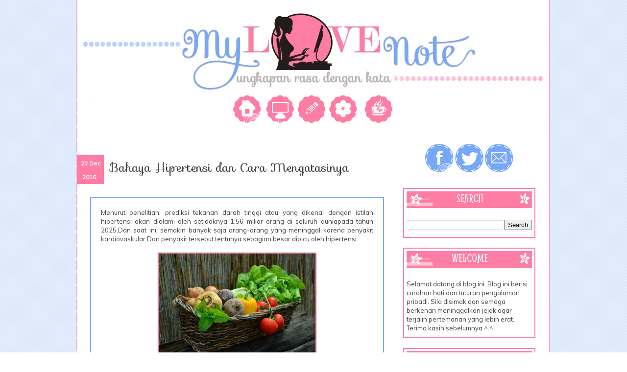

--- FILE ---
content_type: text/html; charset=UTF-8
request_url: https://www.estisulistyawan.com/2016/12/bahaya-hipertensi-dan-cara-mengatasinya.html
body_size: 24602
content:
<!DOCTYPE html>
<html class='v2' dir='ltr' xmlns='http://www.w3.org/1999/xhtml' xmlns:b='http://www.google.com/2005/gml/b' xmlns:data='http://www.google.com/2005/gml/data' xmlns:expr='http://www.google.com/2005/gml/expr'>
<head>
<link href='https://www.blogger.com/static/v1/widgets/335934321-css_bundle_v2.css' rel='stylesheet' type='text/css'/>
<meta content='GjhIGCiW2AiovQao7_AWwxKIZAo' name='alexaVerifyID'/>
<script type='text/javascript'>
  WebFontConfig = {
    google: { families: [ 'Sofia::latin', 'Smythe::latin', 'Muli:400,300italic,400italic,300:latin' ] }
  };
  (function() {
    var wf = document.createElement('script');
    wf.src = ('https:' == document.location.protocol ? 'https' : 'http') +
      '://ajax.googleapis.com/ajax/libs/webfont/1/webfont.js';
    wf.type = 'text/javascript';
    wf.async = 'true';
    var s = document.getElementsByTagName('script')[0];
    s.parentNode.insertBefore(wf, s);
  })(); </script>
<meta content='IE=EmulateIE7' http-equiv='X-UA-Compatible'/>
<meta content='width=1100' name='viewport'/>
<meta content='text/html; charset=UTF-8' http-equiv='Content-Type'/>
<meta content='blogger' name='generator'/>
<link href='https://www.estisulistyawan.com/favicon.ico' rel='icon' type='image/x-icon'/>
<link href='http://www.estisulistyawan.com/2016/12/bahaya-hipertensi-dan-cara-mengatasinya.html' rel='canonical'/>
<link rel="alternate" type="application/atom+xml" title="My Love Note - Atom" href="https://www.estisulistyawan.com/feeds/posts/default" />
<link rel="alternate" type="application/rss+xml" title="My Love Note - RSS" href="https://www.estisulistyawan.com/feeds/posts/default?alt=rss" />
<link rel="service.post" type="application/atom+xml" title="My Love Note - Atom" href="https://www.blogger.com/feeds/1936335309034748520/posts/default" />

<link rel="alternate" type="application/atom+xml" title="My Love Note - Atom" href="https://www.estisulistyawan.com/feeds/5743343079426716183/comments/default" />
<!--Can't find substitution for tag [blog.ieCssRetrofitLinks]-->
<link href='https://blogger.googleusercontent.com/img/b/R29vZ2xl/AVvXsEjLyPb0U3RCNMa9YxiQl9hp56LT6mWcfaCBfhUIsqAyXJcQdmhcZ3una3r2Yut5LCzW5urnvecrxDwJ155i7fNPVftig5BWFhvBQC7StpVIh-2gOXcdp6-qFumOFzwgIK9GGgcCyPyiQVT2/s320/vegetables-752153_640.jpg' rel='image_src'/>
<meta content='http://www.estisulistyawan.com/2016/12/bahaya-hipertensi-dan-cara-mengatasinya.html' property='og:url'/>
<meta content='Bahaya Hipertensi dan Cara Mengatasinya' property='og:title'/>
<meta content=' Menurut penelitian, prediksi tekanan darah tinggi atau yang dikenal dengan istilah hipertensi akan dialami oleh setidaknya 1,56 miliar oran...' property='og:description'/>
<meta content='https://blogger.googleusercontent.com/img/b/R29vZ2xl/AVvXsEjLyPb0U3RCNMa9YxiQl9hp56LT6mWcfaCBfhUIsqAyXJcQdmhcZ3una3r2Yut5LCzW5urnvecrxDwJ155i7fNPVftig5BWFhvBQC7StpVIh-2gOXcdp6-qFumOFzwgIK9GGgcCyPyiQVT2/w1200-h630-p-k-no-nu/vegetables-752153_640.jpg' property='og:image'/>
<title>My Love Note: Bahaya Hipertensi dan Cara Mengatasinya</title>
<style id='page-skin-1' type='text/css'><!--
/*
-----------------------------------------------
Blogger Template Style
Name:     My Love Note
Designer: Shintaries
URL:      www.thechocolatteblogdesign.com
----------------------------------------------- */
/* Variable definitions
====================
<Variable name="keycolor" description="Main Color" type="color" default="#66bbdd"/>
<Group description="Page Text" selector="body">
<Variable name="body.font" description="Font" type="font"
default="normal normal 12px Arial, Tahoma, Helvetica, FreeSans, sans-serif"/>
<Variable name="body.text.color" description="Text Color" type="color" default="#222222"/>
</Group>
<Group description="Backgrounds" selector=".body-fauxcolumns-outer">
<Variable name="body.background.color" description="Outer Background" type="color" default="#66bbdd"/>
<Variable name="content.background.color" description="Main Background" type="color" default="#ffffff"/>
<Variable name="header.background.color" description="Header Background" type="color" default="transparent"/>
</Group>
<Group description="Links" selector=".main-outer">
<Variable name="link.color" description="Link Color" type="color" default="#2288bb"/>
<Variable name="link.visited.color" description="Visited Color" type="color" default="#888888"/>
<Variable name="link.hover.color" description="Hover Color" type="color" default="#33aaff"/>
</Group>
<Group description="Blog Title" selector=".header h1">
<Variable name="header.font" description="Font" type="font"
default="normal normal 60px Arial, Tahoma, Helvetica, FreeSans, sans-serif"/>
<Variable name="header.text.color" description="Title Color" type="color" default="#3399bb" />
</Group>
<Group description="Blog Description" selector=".header .description">
<Variable name="description.text.color" description="Description Color" type="color"
default="#777777" />
</Group>
<Group description="Tabs Text" selector=".tabs-inner .widget li a">
<Variable name="tabs.font" description="Font" type="font"
default="normal normal 14px Arial, Tahoma, Helvetica, FreeSans, sans-serif"/>
<Variable name="tabs.text.color" description="Text Color" type="color" default="#999999"/>
<Variable name="tabs.selected.text.color" description="Selected Color" type="color" default="#000000"/>
</Group>
<Group description="Tabs Background" selector=".tabs-outer .PageList">
<Variable name="tabs.background.color" description="Background Color" type="color" default="#f5f5f5"/>
<Variable name="tabs.selected.background.color" description="Selected Color" type="color" default="#eeeeee"/>
</Group>
<Group description="Post Title" selector="h3.post-title, .comments h4">
<Variable name="post.title.font" description="Font" type="font"
default="normal normal 22px Arial, Tahoma, Helvetica, FreeSans, sans-serif"/>
</Group>
<Group description="Date Header" selector=".date-header">
<Variable name="date.header.color" description="Text Color" type="color"
default="#666666"/>
<Variable name="date.header.background.color" description="Background Color" type="color"
default="transparent"/>
</Group>
<Group description="Post Footer" selector=".post-footer">
<Variable name="post.footer.text.color" description="Text Color" type="color" default="#666666"/>
<Variable name="post.footer.background.color" description="Background Color" type="color"
default="#f9f9f9"/>
<Variable name="post.footer.border.color" description="Shadow Color" type="color" default="#eeeeee"/>
</Group>
<Group description="Gadgets" selector="h2">
<Variable name="widget.title.font" description="Title Font" type="font"
default="normal bold 11px Arial, Tahoma, Helvetica, FreeSans, sans-serif"/>
<Variable name="widget.title.text.color" description="Title Color" type="color" default="#000000"/>
<Variable name="widget.alternate.text.color" description="Alternate Color" type="color" default="#999999"/>
</Group>
<Group description="Images" selector=".main-inner">
<Variable name="image.background.color" description="Background Color" type="color" default="#ffffff"/>
<Variable name="image.border.color" description="Border Color" type="color" default="#eeeeee"/>
<Variable name="image.text.color" description="Caption Text Color" type="color" default="#666666"/>
</Group>
<Group description="Accents" selector=".content-inner">
<Variable name="body.rule.color" description="Separator Line Color" type="color" default="#eeeeee"/>
<Variable name="tabs.border.color" description="Tabs Border Color" type="color" default="transparent"/>
</Group>
<Variable name="body.background" description="Body Background" type="background"
color="#ffffff" default="$(color) none repeat scroll top left"/>
<Variable name="body.background.override" description="Body Background Override" type="string" default=""/>
<Variable name="body.background.gradient.cap" description="Body Gradient Cap" type="url"
default="url(//www.blogblog.com/1kt/simple/gradients_light.png)"/>
<Variable name="body.background.gradient.tile" description="Body Gradient Tile" type="url"
default="url(//www.blogblog.com/1kt/simple/body_gradient_tile_light.png)"/>
<Variable name="content.background.color.selector" description="Content Background Color Selector" type="string" default=".content-inner"/>
<Variable name="content.padding" description="Content Padding" type="length" default="10px"/>
<Variable name="content.padding.horizontal" description="Content Horizontal Padding" type="length" default="10px"/>
<Variable name="content.shadow.spread" description="Content Shadow Spread" type="length" default="40px"/>
<Variable name="content.shadow.spread.webkit" description="Content Shadow Spread (WebKit)" type="length" default="5px"/>
<Variable name="content.shadow.spread.ie" description="Content Shadow Spread (IE)" type="length" default="10px"/>
<Variable name="main.border.width" description="Main Border Width" type="length" default="0"/>
<Variable name="header.background.gradient" description="Header Gradient" type="url" default="none"/>
<Variable name="header.shadow.offset.left" description="Header Shadow Offset Left" type="length" default="-1px"/>
<Variable name="header.shadow.offset.top" description="Header Shadow Offset Top" type="length" default="-1px"/>
<Variable name="header.shadow.spread" description="Header Shadow Spread" type="length" default="1px"/>
<Variable name="header.padding" description="Header Padding" type="length" default="30px"/>
<Variable name="header.border.size" description="Header Border Size" type="length" default="1px"/>
<Variable name="header.bottom.border.size" description="Header Bottom Border Size" type="length" default="1px"/>
<Variable name="header.border.horizontalsize" description="Header Horizontal Border Size" type="length" default="0"/>
<Variable name="description.text.size" description="Description Text Size" type="string" default="140%"/>
<Variable name="tabs.margin.top" description="Tabs Margin Top" type="length" default="0" />
<Variable name="tabs.margin.side" description="Tabs Side Margin" type="length" default="30px" />
<Variable name="tabs.background.gradient" description="Tabs Background Gradient" type="url"
default="url(//www.blogblog.com/1kt/simple/gradients_light.png)"/>
<Variable name="tabs.border.width" description="Tabs Border Width" type="length" default="1px"/>
<Variable name="tabs.bevel.border.width" description="Tabs Bevel Border Width" type="length" default="1px"/>
<Variable name="date.header.padding" description="Date Header Padding" type="string" default="inherit"/>
<Variable name="date.header.letterspacing" description="Date Header Letter Spacing" type="string" default="inherit"/>
<Variable name="date.header.margin" description="Date Header Margin" type="string" default="inherit"/>
<Variable name="post.margin.bottom" description="Post Bottom Margin" type="length" default="25px"/>
<Variable name="image.border.small.size" description="Image Border Small Size" type="length" default="2px"/>
<Variable name="image.border.large.size" description="Image Border Large Size" type="length" default="5px"/>
<Variable name="page.width.selector" description="Page Width Selector" type="string" default=".region-inner"/>
<Variable name="page.width" description="Page Width" type="string" default="auto"/>
<Variable name="main.section.margin" description="Main Section Margin" type="length" default="15px"/>
<Variable name="main.padding" description="Main Padding" type="length" default="15px"/>
<Variable name="main.padding.top" description="Main Padding Top" type="length" default="30px"/>
<Variable name="main.padding.bottom" description="Main Padding Bottom" type="length" default="30px"/>
<Variable name="paging.background"
color="#ffffff"
description="Background of blog paging area" type="background"
default="transparent none no-repeat scroll top center"/>
<Variable name="footer.bevel" description="Bevel border length of footer" type="length" default="0"/>
<Variable name="mobile.background.overlay" description="Mobile Background Overlay" type="string"
default="transparent none repeat scroll top left"/>
<Variable name="mobile.background.size" description="Mobile Background Size" type="string" default="auto"/>
<Variable name="mobile.button.color" description="Mobile Button Color" type="color" default="#ffffff" />
<Variable name="startSide" description="Side where text starts in blog language" type="automatic" default="left"/>
<Variable name="endSide" description="Side where text ends in blog language" type="automatic" default="right"/>
*/
/* Content
----------------------------------------------- */
body {
font: normal normal 12px 'Trebuchet MS', Trebuchet, Verdana, sans-serif;
color: #666666;
background: #ffffff url(//1.bp.blogspot.com/--9ACkvdG5E8/UQKEEyfl-uI/AAAAAAAABRs/DL3dcXBKPQE/s0/bg.png) repeat scroll top left;
padding: 0 0 0 0;
}
html body .region-inner {
min-width: 0;
max-width: 100%;
width: auto;
}
a:link {
text-decoration:none;
color: #77a7f8;
}
a:visited {
text-decoration:none;
color: #000000;
}
a:hover {
text-decoration:underline;
color: #999999;
}
.body-fauxcolumn-outer .fauxcolumn-inner {
background: transparent none repeat scroll top left;
_background-image: none;
}
.body-fauxcolumn-outer .cap-top {
position: absolute;
z-index: 1;
height: 400px;
width: 100%;
background: #ffffff url(//1.bp.blogspot.com/--9ACkvdG5E8/UQKEEyfl-uI/AAAAAAAABRs/DL3dcXBKPQE/s0/bg.png) repeat scroll top left;
}
.body-fauxcolumn-outer .cap-top .cap-left {
width: 100%;
background: transparent none repeat-x scroll top left;
_background-image: none;
}
.content-outer {
-moz-box-shadow: 0 0 0 rgba(0, 0, 0, .15);
-webkit-box-shadow: 0 0 0 rgba(0, 0, 0, .15);
-goog-ms-box-shadow: 0 0 0 #333333;
box-shadow: 0 0 0 rgba(0, 0, 0, .15);
margin-bottom: 1px;
}
.content-inner {
padding: 10px 40px;
}
.content-inner {
background-color: #ffffff;
}
/* Header
----------------------------------------------- */
.header-outer {
background: transparent none repeat-x scroll 0 -400px;
_background-image: none;
}
.Header h1 {
font: normal normal 40px 'Trebuchet MS',Trebuchet,Verdana,sans-serif;
color: #000000;
text-shadow: 0 0 0 rgba(0, 0, 0, .2);
}
.Header h1 a {
color: #000000;
}
.Header .description {
font-size: 18px;
color: #000000;
}
.header-inner .Header .titlewrapper {
padding: 22px 0;
}
.header-inner .Header .descriptionwrapper {
padding: 0 0;
}
/* Tabs
----------------------------------------------- */
.tabs-inner .section:first-child {
border-top: 0 solid #dddddd;
}
.tabs-inner .section:first-child ul {
margin-top: -1px;
border-top: 1px solid #dddddd;
border-left: 1px solid #dddddd;
border-right: 1px solid #dddddd;
}
.tabs-inner .widget ul {
background: transparent none repeat-x scroll 0 -800px;
_background-image: none;
border-bottom: 1px solid #dddddd;
margin-top: 0;
margin-left: -30px;
margin-right: -30px;
}
.tabs-inner .widget li a {
display: inline-block;
padding: .6em 1em;
font: normal normal 12px 'Trebuchet MS', Trebuchet, Verdana, sans-serif;
color: #000000;
border-left: 1px solid #ffffff;
border-right: 1px solid #dddddd;
}
.tabs-inner .widget li:first-child a {
border-left: none;
}
.tabs-inner .widget li.selected a, .tabs-inner .widget li a:hover {
color: #000000;
background-color: #eeeeee;
text-decoration: none;
}
/* Columns
----------------------------------------------- */
.main-outer {
border-top: 0 solid transparent;
}
.fauxcolumn-left-outer .fauxcolumn-inner {
border-right: 1px solid transparent;
}
.fauxcolumn-right-outer .fauxcolumn-inner {
border-left: 1px solid transparent;
}
/* Headings
----------------------------------------------- */
h2 {
margin: 0 0 1em 0;
font: normal bold 11px 'Trebuchet MS',Trebuchet,Verdana,sans-serif;
color: #000000;
text-transform: uppercase;
}
/* Widgets
----------------------------------------------- */
.widget .zippy {
color: #999999;
text-shadow: 2px 2px 1px rgba(0, 0, 0, .1);
}
.widget .popular-posts ul {
list-style: none;
}
/* Posts
----------------------------------------------- */
.date-header span {
background-color: transparent;
color: #999999;
padding: 0.4em;
letter-spacing: 3px;
margin: inherit;
}
.main-inner {
padding-top: 35px;
padding-bottom: 65px;
}
.main-inner .column-center-inner {
padding: 0 0;
}
.main-inner .column-center-inner .section {
margin: 0 1em;
}
.post {
margin: 0 0 45px 0;
}
h3.post-title, .comments h4 {
font: normal normal 22px 'Trebuchet MS',Trebuchet,Verdana,sans-serif;
margin: .75em 0 0;
}
.post-body {
font-size: 110%;
line-height: 1.4;
position: relative;
}
.post-body img, .post-body .tr-caption-container, .Profile img, .Image img,
.BlogList .item-thumbnail img {
padding: 2px;
background: #f877a7;
border: 1px solid #eeeeee;
-moz-box-shadow: 1px 1px 5px rgba(0, 0, 0, .1);
-webkit-box-shadow: 1px 1px 5px rgba(0, 0, 0, .1);
box-shadow: 1px 1px 5px rgba(0, 0, 0, .1);
}
.post-body img, .post-body .tr-caption-container {
padding: 5px;
}
.post-body .tr-caption-container {
color: #666666;
}
.post-body .tr-caption-container img {
padding: 0;
background: transparent;
border: none;
-moz-box-shadow: 0 0 0 rgba(0, 0, 0, .1);
-webkit-box-shadow: 0 0 0 rgba(0, 0, 0, .1);
box-shadow: 0 0 0 rgba(0, 0, 0, .1);
}
.post-header {
margin: 0 0 1.5em;
line-height: 1.6;
font-size: 90%;
}
.post-footer {
margin: 20px -2px 0;
padding: 5px 10px;
color: #666666;
background-color: transparent;
border-bottom: 1px solid transparent;
line-height: 1.6;
font-size: 90%;
}
#comments .comment-author {
padding-top: 1.5em;
border-top: 1px solid transparent;
background-position: 0 1.5em;
}
#comments .comment-author:first-child {
padding-top: 0;
border-top: none;
}
.avatar-image-container {
margin: .2em 0 0;
}
#comments .avatar-image-container img {
border: 1px solid #eeeeee;
}
/* Comments
----------------------------------------------- */
.comments .comments-content .icon.blog-author {
background-repeat: no-repeat;
background-image: url([data-uri]);
}
.comments .comments-content .loadmore a {
border-top: 1px solid #999999;
border-bottom: 1px solid #999999;
}
.comments .comment-thread.inline-thread {
background-color: transparent;
}
.comments .continue {
border-top: 2px solid #999999;
}
/* Accents
---------------------------------------------- */
.section-columns td.columns-cell {
border-left: 1px solid transparent;
}
.blog-pager {
background: transparent url(//www.blogblog.com/1kt/simple/paging_dot.png) repeat-x scroll top center;
}
.blog-pager-older-link, .home-link,
.blog-pager-newer-link {
background-color: #ffffff;
padding: 5px;
}
.footer-outer {
border-top: 1px dashed #bbbbbb;
}
/* Mobile
----------------------------------------------- */
body.mobile  {
background-size: auto;
}
.mobile .body-fauxcolumn-outer {
background: transparent none repeat scroll top left;
}
.mobile .body-fauxcolumn-outer .cap-top {
background-size: 100% auto;
}
.mobile .content-outer {
-webkit-box-shadow: 0 0 3px rgba(0, 0, 0, .15);
box-shadow: 0 0 3px rgba(0, 0, 0, .15);
padding: 0 0;
}
body.mobile .AdSense {
margin: 0 -0;
}
.mobile .tabs-inner .widget ul {
margin-left: 0;
margin-right: 0;
}
.mobile .post {
margin: 0;
}
.mobile .main-inner .column-center-inner .section {
margin: 0;
}
.mobile .date-header span {
padding: 0.1em 10px;
margin: 0 -10px;
}
.mobile h3.post-title {
margin: 0;
}
.mobile .blog-pager {
background: transparent none no-repeat scroll top center;
}
.mobile .footer-outer {
border-top: none;
}
.mobile .main-inner, .mobile .footer-inner {
background-color: #ffffff;
}
.mobile-index-contents {
color: #666666;
}
.mobile-link-button {
background-color: #77a7f8;
}
.mobile-link-button a:link, .mobile-link-button a:visited {
color: #ffffff;
}
.mobile .tabs-inner .section:first-child {
border-top: none;
}
.mobile .tabs-inner .PageList .widget-content {
background-color: #eeeeee;
color: #000000;
border-top: 1px solid #dddddd;
border-bottom: 1px solid #dddddd;
}
.mobile .tabs-inner .PageList .widget-content .pagelist-arrow {
border-left: 1px solid #dddddd;
}
.content-inner {
background: url('https://lh3.googleusercontent.com/blogger_img_proxy/AEn0k_v83n_-q6LTJtacJqYn5xHXd3aoMHSvKti0WPBuVIYHr2FkMM_Vs5xFvK-0TJzZddfNbzhGa0D2ecZIKrS615rCyF9tmv8n7cIG3be6YwDmC9PqRp-2RktCVmOOMCRgdibhvQOhTe9xFwsdq9SWA5g7_Q=s0-d');
background-color:transparent;
padding-bottom:10px;
padding-left:40px;
padding-right:0px;
padding-top:10px;
width: 927px;
}
.footer-inner {
background: url('https://lh3.googleusercontent.com/blogger_img_proxy/AEn0k_v83n_-q6LTJtacJqYn5xHXd3aoMHSvKti0WPBuVIYHr2FkMM_Vs5xFvK-0TJzZddfNbzhGa0D2ecZIKrS615rCyF9tmv8n7cIG3be6YwDmC9PqRp-2RktCVmOOMCRgdibhvQOhTe9xFwsdq9SWA5g7_Q=s0-d');
background-position: bottom;
width: 970px;
}
.footer-outer {
background: url('https://lh3.googleusercontent.com/blogger_img_proxy/AEn0k_v55AnKFc92x0TujRgECAwYCs7_7ElboMvbkZjm7dBSBq3MtBTiHB1GXrOagWZbuLeBwxm68NyAZ0PCp1b_f0nv5y-fcfO-ukHm2AU4w6sBD3JXg9za5m3GR3xdN-SOEMqZL5uVJCzeNoaPaFNdW7HaEHCj=s0-d');
background-repeat: no-repeat;
background-position: 0px bottom;
border: 0px;
padding-bottom:59px;
width: 967px;
}
#navbar {
display:none;
}
#page{
margin-left:250px;
padding:0
width:65px;
}
#page a{
background-image:url(https://lh3.googleusercontent.com/blogger_img_proxy/AEn0k_s4yUbX5mM1Ag6hZ6giuH0CycH2Y-vflATDk6uKrOgwV3bF2GDm9o0m5-CqWwsUpZFdGwiJi2QX5Dmh_VcsgLAkTbYtiXcD3qPumDMRLgwvjjoYEev48JM9aihdIC6NWOPRvrEWj_1sI_MxAG-p5uwd=s0-d);
float:left;
height:65px;
margin:0;
width:65px;
}
#page a:hover{
height:65px;
margin:0;
}
.home{
height               : 65px;
width                : 65px;
background-position  : -0px -0px;
}
.home:hover{
height               : 65px;
width                : 65px;
background-position  : -0px -62px;
}
.write{
height               : 65px;
width                : 65px;
background-position  : -88px -0px;
}
.write:hover{
height               : 65px;
width                : 65px;
background-position  : -88px -62px;
}
.pen{
height               : 65px;
width                : 65px;
background-position  : -180px -0px;
}
.pen:hover{
height               : 65px;
width                : 65px;
background-position  : -180px -62px;
}
.flower{
height               : 65px;
width                : 65px;
background-position  : -274px -0px;
}
.flower:hover{
height               : 65px;
width                : 65px;
background-position  : -274px -62px;
}
.coffee{
height               : 65px;
width                : 65px;
background-position  : -361px -0px;
}
.coffee:hover{
height               : 65px;
width                : 65px;
background-position  : -361px -62px;
}
.date-header span {
letter-spacing: 0px;
background: none;
margin: 0px;
padding-left: 0px;
text-transform: none;
font: normal bold 12px 'Muli', sans-serif;
color: white;
}
.date-header {
text-align: center;
background: #FF7DA4;
height: 45px;
width: 55px;
margin-left: -52px;
margin-top: 3px;
position: absolute;
padding-bottom: 10px;
}
.post {
margin: 0 0 45px 15px;
}
body {
font: normal 13px 'Muli', sans-serif;
color: #444;
}
.post-body {
font: normal 13px 'Muli', sans-serif;
line-height: 1.4;
position: relative;
padding: 20px 20px 80px 20px;
border: solid 2px #77a7f8;
background: url(https://lh3.googleusercontent.com/blogger_img_proxy/AEn0k_s8SYIZ-OP6t6tUVSDFtRb9PWIhSKT-HOPj0k8nAgBTHoprX87jjxMRcstURszRATteVj6YRpuB_wGrI36ysFWbSxwugrFcz6b8-bcQlqUilgFrvaeaDRsVZC0Rci-YJYJXsMYJQOGg_p6pzt2rR0JF=s0-d) no-repeat bottom left #fff;
margin-left: -40px;
margin-top: 35px;
}
h3.post-title{
text-transform:none;
height:45px;
font: normal 35px 'Sofia', cursive;
}
.post-footer {
background: url('https://lh3.googleusercontent.com/blogger_img_proxy/AEn0k_sekb0PT__NwvpNBk7-jPtmgEFnzj1KwjnND0WSSRqjAE9QwqY2RCnIrUNX5--RtlDGvKDBbdPUsXx4Iu6mV7QnP7OvcfcPa4qWokg7SwM3E4v0bjihkZwmS9pE0mAilqGAgYfirMCUaU2yEC4l1Piy=s0-d')no-repeat center bottom;
padding-bottom:60px;
margin-left: -50px;
}
.blog-pager {
background: none;
}
.column-right-inner .widget {
background-color: white;
border: solid 2px #FF7DA4;
margin: 0 0 20px;
padding: 0 5px 10px 5px;
}
h2 {
margin: 0.2em -0.1em 1em 0;
font: normal 26px 'Smythe', cursive;
text-align: center;
color: white;
text-transform: uppercase;
background: url(https://lh3.googleusercontent.com/blogger_img_proxy/AEn0k_ta_f2FBlmYj9kvGcRvbC4mSCf43GKpV_WkByD7kSzSzxytw5ffNHuPxzKZA5sMFQiRF-OGxessOeWkQGstQQPW3pszN3_aRpnZiqI4SSe8CGrnJTfuFRySmhKNjxy_vjCSonM_fdrJDYWqtdR5q8BE7lilug=s0-d)no-repeat;
height: 34px;
}
.copyright{
float:right;
padding-top:13px;
padding-bottom:5px;
font:normal 80% Verdana,Trebuchet,Arial,Sans-serif;
margin-right: 40px;
text-transform: uppercase;
color: white;
}
.footer-inner {
padding: 30px 0px 0px 20px;
}
#social-media{
margin-left:40px;
padding:0
width:60px;
}
#social-media a{
background-image:url(https://lh3.googleusercontent.com/blogger_img_proxy/AEn0k_u4_JBNb3dBZNYB2SpjhTLPie1lDLrsstrAPvfjB2ie7u3NikQGPGmaWHSAOf5cBvQdJ-xkAvYLO3Iwweq9XAYj4j_gbLojsSXPG3LuZuOwE6NQXmWY1WyV5JHoNNxBcNE_eCTRl2ZQQCU_lqvHHido8Ajo=s0-d);
float:left;
height:60px;
margin:0;
width:60px;
}
#social-media a:hover{
height:60px;
margin:0;
}
.facebook{
height               : 60px;
width                : 60px;
background-position  : -0px -0px;
}
.facebook:hover{
height               : 60px;
width                : 60px;
background-position  : -0px -75px;
}
.twitter{
height               : 60px;
width                : 60px;
background-position  : -71px -0px;
}
.twitter:hover{
height               : 60px;
width                : 60px;
background-position  : -71px -75px;
}
.mail{
height               : 60px;
width                : 60px;
background-position  : -143px -0px;
}
.mail:hover{
height               : 60px;
width                : 60px;
background-position  : -143px -75px;
}
#HTML2 {
border:none;
}
#HTML3 {
border:none;
}
.post-body img, .post-body .tr-caption-container, .Profile img, .Image img, .BlogList .item-thumbnail img {
padding: 2px;
-moz-box-shadow: 0px 0px 0px rgba(0, 0, 0, 0);
-webkit-box-shadow: 0px 0px 0px rgba(0, 0, 0, 0);
box-shadow: 0px 0px 0px rgba(0, 0, 0, 0);
}#HTML1 {
border:none;
}
#HTML5 {
border:none;
}
h2 {
background: url("https://lh3.googleusercontent.com/blogger_img_proxy/AEn0k_ta_f2FBlmYj9kvGcRvbC4mSCf43GKpV_WkByD7kSzSzxytw5ffNHuPxzKZA5sMFQiRF-OGxessOeWkQGstQQPW3pszN3_aRpnZiqI4SSe8CGrnJTfuFRySmhKNjxy_vjCSonM_fdrJDYWqtdR5q8BE7lilug=s0-d") no-repeat scroll 0 0 transparent;
color: white;
font: 24px 'Smythe',cursive;
height: 34px;
margin: 0.2em -0.1em 1em 0;
text-align: center;
text-transform: uppercase;
}
h3.post-title {
font: 25px 'Sofia',cursive;
text-transform: none;
padding-top: 10px;
}
.date-header {
background: none repeat scroll 0 0 #FF7DA4;
height: 50px;
margin-left: -52px;
margin-top: 3px;
padding-bottom: 10px;
position: absolute;
text-align: center;
width: 55px;
}
.comments .avatar-image-container {
border: 2px solid #70A6F4;
float: left;
max-height: 36px;
overflow: hidden;
width: 36px;
}
#comments .avatar-image-container img {
border: none;
}
.comments .comments-content .comment {
background: none repeat scroll 0 0 #EBF1F9;
border: 2px solid #70A6F4;
margin-bottom: 16px;
padding: 20px;
}
.comments .comments-content .comment:last-child {
background: none repeat scroll 0 0 #FEEBF1;
border: 2px solid #FF7DA4;
padding-bottom: 0;
}
.linkwithin_img_0 {
border: 1px dashed #DE5F88 !important; padding:4px !important; width:100px!important; height:100px!important;
}
.linkwithin_img_0:hover {
border: 1px dashed #7BDAF7 !important; padding:4px !important;
}
.linkwithin_img_1 {
border: 1px dashed #DE5F88 !important; padding:4px !important; width:100px!important; height:100px!important;
}
.linkwithin_img_1:hover {
border: 1px dashed #7BDAF7 !important; padding:4px !important;
}
.linkwithin_img_2 {
border: 1px dashed #DE5F88 !important; padding:4px !important; width:100px!important; height:100px!important;
}
.linkwithin_img_2:hover {
border: 1px dashed #7BDAF7 !important; padding:4px !important;
}
.linkwithin_img_3 {
border: 1px dashed #DE5F88 !important; padding:4px !important; width:100px!important; height:100px!important;
}
.linkwithin_img_3:hover {
border: 1px dashed #7BDAF7 !important; padding:4px !important;
}
.linkwithin_img_4 {
border: 1px dashed #DE5F88 !important; padding:4px !important; width:100px!important; height:100px!important;
}
.linkwithin_img_4:hover {
border: 1px dashed #7BDAF7 !important; padding:4px !important;
}
.linkwithin_posts a {
background:#fff !important;
border-left:1px solid #fff!important;
}
.linkwithin_posts a:hover {
background:#fff !important;
}
.linkwithin_title {
font-family:'Tahoma', sans-serif !important;
font-size:12px !important;
line-height:14px !important;
text-decoration: none;
border-top:1px solid  #fff !important;
text-align:center;
}
--></style>
<style id='template-skin-1' type='text/css'><!--
body {
min-width: 968px;
}
.content-outer, .content-fauxcolumn-outer, .region-inner {
min-width: 968px;
max-width: 968px;
_width: 968px;
}
.main-inner .columns {
padding-left: 0px;
padding-right: 330px;
}
.main-inner .fauxcolumn-center-outer {
left: 0px;
right: 330px;
/* IE6 does not respect left and right together */
_width: expression(this.parentNode.offsetWidth -
parseInt("0px") -
parseInt("330px") + 'px');
}
.main-inner .fauxcolumn-left-outer {
width: 0px;
}
.main-inner .fauxcolumn-right-outer {
width: 330px;
}
.main-inner .column-left-outer {
width: 0px;
right: 100%;
margin-left: -0px;
}
.main-inner .column-right-outer {
width: 330px;
margin-right: -330px;
}
#layout {
min-width: 0;
}
#layout .content-outer {
min-width: 0;
width: 800px;
}
#layout .region-inner {
min-width: 0;
width: auto;
}
--></style>
<link href='https://www.blogger.com/dyn-css/authorization.css?targetBlogID=1936335309034748520&amp;zx=38c431a7-13fd-4b06-92f0-e4b62ed18709' media='none' onload='if(media!=&#39;all&#39;)media=&#39;all&#39;' rel='stylesheet'/><noscript><link href='https://www.blogger.com/dyn-css/authorization.css?targetBlogID=1936335309034748520&amp;zx=38c431a7-13fd-4b06-92f0-e4b62ed18709' rel='stylesheet'/></noscript>
<meta name='google-adsense-platform-account' content='ca-host-pub-1556223355139109'/>
<meta name='google-adsense-platform-domain' content='blogspot.com'/>

<!-- data-ad-client=ca-pub-2739665058126027 -->

</head>
<body class='loading'>
<div class='navbar section' id='navbar'><div class='widget Navbar' data-version='1' id='Navbar1'><script type="text/javascript">
    function setAttributeOnload(object, attribute, val) {
      if(window.addEventListener) {
        window.addEventListener('load',
          function(){ object[attribute] = val; }, false);
      } else {
        window.attachEvent('onload', function(){ object[attribute] = val; });
      }
    }
  </script>
<div id="navbar-iframe-container"></div>
<script type="text/javascript" src="https://apis.google.com/js/platform.js"></script>
<script type="text/javascript">
      gapi.load("gapi.iframes:gapi.iframes.style.bubble", function() {
        if (gapi.iframes && gapi.iframes.getContext) {
          gapi.iframes.getContext().openChild({
              url: 'https://www.blogger.com/navbar/1936335309034748520?po\x3d5743343079426716183\x26origin\x3dhttps://www.estisulistyawan.com',
              where: document.getElementById("navbar-iframe-container"),
              id: "navbar-iframe"
          });
        }
      });
    </script><script type="text/javascript">
(function() {
var script = document.createElement('script');
script.type = 'text/javascript';
script.src = '//pagead2.googlesyndication.com/pagead/js/google_top_exp.js';
var head = document.getElementsByTagName('head')[0];
if (head) {
head.appendChild(script);
}})();
</script>
</div></div>
<div class='body-fauxcolumns'>
<div class='fauxcolumn-outer body-fauxcolumn-outer'>
<div class='cap-top'>
<div class='cap-left'></div>
<div class='cap-right'></div>
</div>
<div class='fauxborder-left'>
<div class='fauxborder-right'></div>
<div class='fauxcolumn-inner'>
</div>
</div>
<div class='cap-bottom'>
<div class='cap-left'></div>
<div class='cap-right'></div>
</div>
</div>
</div>
<div class='content'>
<div class='content-fauxcolumns'>
<div class='fauxcolumn-outer content-fauxcolumn-outer'>
<div class='cap-top'>
<div class='cap-left'></div>
<div class='cap-right'></div>
</div>
<div class='fauxborder-left'>
<div class='fauxborder-right'></div>
<div class='fauxcolumn-inner'>
</div>
</div>
<div class='cap-bottom'>
<div class='cap-left'></div>
<div class='cap-right'></div>
</div>
</div>
</div>
<div class='content-outer'>
<header>
<div class='header-outer'>
<div class='header-cap-top cap-top'>
<div class='cap-left'></div>
<div class='cap-right'></div>
</div>
<div class='fauxborder-left header-fauxborder-left'>
<div class='fauxborder-right header-fauxborder-right'></div>
<div class='region-inner header-inner'>
<div class='header section' id='header'><div class='widget Header' data-version='1' id='Header1'>
<div id='header-inner'>
<a href='https://www.estisulistyawan.com/' style='display: block'>
<img alt='My Love Note' height='184px; ' id='Header1_headerimg' src='https://blogger.googleusercontent.com/img/b/R29vZ2xl/AVvXsEgFKHc_BgWyzsaAYyz-q4ln5IdY2tq2foHsaS7yOfOFSSff1RzMg7eoH1tNnc4k7U_XYBROdmIpcP7tnI9cJwF-IRcG_RP3_HgtH9_8JfsA5Vf_kJyRulNfX-qC_Mu_lnMR9Hf_3QR73UEK/s1600/header.png' style='display: block' width='967px; '/>
</a>
</div>
</div></div>
</div>
</div>
<div class='header-cap-bottom cap-bottom'>
<div class='cap-left'></div>
<div class='cap-right'></div>
</div>
</div>
</header>
<div class='content-cap-top cap-top'>
<div class='cap-left'></div>
<div class='cap-right'></div>
</div>
<div class='fauxborder-left content-fauxborder-left'>
<div class='fauxborder-right content-fauxborder-right'></div>
<div class='content-inner'>
<div class='tabs-outer'>
<div class='tabs-cap-top cap-top'>
<div class='cap-left'></div>
<div class='cap-right'></div>
</div>
<div class='fauxborder-left tabs-fauxborder-left'>
<div class='fauxborder-right tabs-fauxborder-right'></div>
<div class='region-inner tabs-inner'>
<div class='tabs section' id='crosscol'><div class='widget HTML' data-version='1' id='HTML3'>
<h2 class='title'>Social Icons</h2>
<div class='widget-content'>
<div id="page">
		<a class="home" href="http://thesulistyawans.blogspot.com/" title="home"></a>
		<a class="write" href="http://thesulistyawans.blogspot.com/p/contact.html"  title="Tentang Saya" ></a>
                <a class="pen" href="http://thesulistyawans.blogspot.com/p/about.html" title="Kontak"></a>
		<a class="flower" href="http://thesulistyawans.blogspot.com/p/test.html" title="Daftar Isi"></a>
		<a class="coffee" href="http://www.estisulistyawan.com/p/disclosure.html" title="Disclosure"></a>
		
	</div>
</div>
<div class='clear'></div>
</div></div>
<div class='tabs no-items section' id='crosscol-overflow'></div>
</div>
</div>
<div class='tabs-cap-bottom cap-bottom'>
<div class='cap-left'></div>
<div class='cap-right'></div>
</div>
</div>
<div class='main-outer'>
<div class='main-cap-top cap-top'>
<div class='cap-left'></div>
<div class='cap-right'></div>
</div>
<div class='fauxborder-left main-fauxborder-left'>
<div class='fauxborder-right main-fauxborder-right'></div>
<div class='region-inner main-inner'>
<div class='columns fauxcolumns'>
<div class='fauxcolumn-outer fauxcolumn-center-outer'>
<div class='cap-top'>
<div class='cap-left'></div>
<div class='cap-right'></div>
</div>
<div class='fauxborder-left'>
<div class='fauxborder-right'></div>
<div class='fauxcolumn-inner'>
</div>
</div>
<div class='cap-bottom'>
<div class='cap-left'></div>
<div class='cap-right'></div>
</div>
</div>
<div class='fauxcolumn-outer fauxcolumn-left-outer'>
<div class='cap-top'>
<div class='cap-left'></div>
<div class='cap-right'></div>
</div>
<div class='fauxborder-left'>
<div class='fauxborder-right'></div>
<div class='fauxcolumn-inner'>
</div>
</div>
<div class='cap-bottom'>
<div class='cap-left'></div>
<div class='cap-right'></div>
</div>
</div>
<div class='fauxcolumn-outer fauxcolumn-right-outer'>
<div class='cap-top'>
<div class='cap-left'></div>
<div class='cap-right'></div>
</div>
<div class='fauxborder-left'>
<div class='fauxborder-right'></div>
<div class='fauxcolumn-inner'>
</div>
</div>
<div class='cap-bottom'>
<div class='cap-left'></div>
<div class='cap-right'></div>
</div>
</div>
<!-- corrects IE6 width calculation -->
<div class='columns-inner'>
<div class='column-center-outer'>
<div class='column-center-inner'>
<div class='main section' id='main'><div class='widget Blog' data-version='1' id='Blog1'>
<div class='blog-posts hfeed'>

          <div class="date-outer">
        
<h2 class='date-header'><span>23 Dec 2016</span></h2>

          <div class="date-posts">
        
<div class='post-outer'>
<div class='post hentry' itemprop='blogPost' itemscope='itemscope' itemtype='http://schema.org/BlogPosting'>
<meta content='https://blogger.googleusercontent.com/img/b/R29vZ2xl/AVvXsEjLyPb0U3RCNMa9YxiQl9hp56LT6mWcfaCBfhUIsqAyXJcQdmhcZ3una3r2Yut5LCzW5urnvecrxDwJ155i7fNPVftig5BWFhvBQC7StpVIh-2gOXcdp6-qFumOFzwgIK9GGgcCyPyiQVT2/s320/vegetables-752153_640.jpg' itemprop='image_url'/>
<meta content='1936335309034748520' itemprop='blogId'/>
<meta content='5743343079426716183' itemprop='postId'/>
<a name='5743343079426716183'></a>
<h3 class='post-title entry-title' itemprop='name'>
Bahaya Hipertensi dan Cara Mengatasinya
</h3>
<div class='post-header'>
<div class='post-header-line-1'></div>
</div>
<div class='post-body entry-content' id='post-body-5743343079426716183' itemprop='description articleBody'>
<div style="text-align: justify;">
Menurut penelitian, prediksi tekanan darah tinggi atau yang dikenal dengan istilah hipertensi akan dialami oleh setidaknya 1,56 miliar orang di seluruh duniapada tahun 2025.Dan saat ini, semakin banyak saja orang-orang yang meninggal karena penyakit kardiovaskular.Dan penyakit tersebut tentunya sebagian besar dipicu oleh hipertensi.</div>
<div style="text-align: justify;">
<br /></div>
<div class="separator" style="clear: both; text-align: center;">
<a href="https://blogger.googleusercontent.com/img/b/R29vZ2xl/AVvXsEjLyPb0U3RCNMa9YxiQl9hp56LT6mWcfaCBfhUIsqAyXJcQdmhcZ3una3r2Yut5LCzW5urnvecrxDwJ155i7fNPVftig5BWFhvBQC7StpVIh-2gOXcdp6-qFumOFzwgIK9GGgcCyPyiQVT2/s1600/vegetables-752153_640.jpg" imageanchor="1" style="margin-left: 1em; margin-right: 1em;"><img border="0" height="218" src="https://blogger.googleusercontent.com/img/b/R29vZ2xl/AVvXsEjLyPb0U3RCNMa9YxiQl9hp56LT6mWcfaCBfhUIsqAyXJcQdmhcZ3una3r2Yut5LCzW5urnvecrxDwJ155i7fNPVftig5BWFhvBQC7StpVIh-2gOXcdp6-qFumOFzwgIK9GGgcCyPyiQVT2/s320/vegetables-752153_640.jpg" width="320" /></a></div>
<div style="text-align: justify;">
<br /></div>
<div style="text-align: justify;">
<br /></div>
<div style="text-align: justify;">
Bahkan saat ini, tidak hanya orang-orang berusia lanjut yang mengalami berbagai penyakit yang berkaitan dengan kardiovaskular seperti jantung dan tekanan darah tinggi. Melainkan, menurut sejumlah penelitian, orang-orang berusia 20 tahun juga banyak yang sudah terkena tekanan darah tinggi atau yang memakai obat antihipertensi.</div>
<div style="text-align: justify;">
<br /></div>
<div style="text-align: justify;">
Karena tekanan darah tinggi begitu berbahaya, maka setidaknya kita juga harus tahu apa saja gejalanya dan bagaimana cara menurunkannya. Penyebab, <b><a href="http://www.tropicanaslim.com/hipertensi-bisa-diturunkan-kok/" target="_blank">gejala hipertensi dan cara menurunkannya</a></b> adalah sebagai berikut:</div>
<a name="more"></a><br />
<div style="text-align: justify;">
<b><span style="font-size: large;">Penyebab hipertensi</span></b></div>
<div style="text-align: justify;">
<br /></div>
<div style="text-align: justify;">
Di antara beberapa penyebab tekanan darah tinggi adalah: karena stress akut, latihan yang terlalu Intens, dan ada beberapa faktor lain seperti faktor usia yang menyebabkan arteri menjadi kaku dan sempit karena penumpukan plak.Pembuluh darah dan penyakit jantung juga berkontribusi terhadap meningkatnya tekanan darah pada orang dewasa atau yang berusia lanjut.</div>
<div style="text-align: justify;">
<br /></div>
<div style="text-align: justify;">
Menurut sejumlah penelitian, penyebab hipertensi juga bisa karena terlalu banyak mengkonsumsi makanan yang tinggi kadar garamnya, atau karena terlalu sering mengkonsumsi makanan makanan olahan dan makanan berlemak.&nbsp;</div>
<div style="text-align: justify;">
<br /></div>
<div style="text-align: justify;">
Selain itu, minum minuman beralkohol dan kebiasaan merokok serta penggunaan beberapa jenis obat-obatan juga dapat menyebabkan tekanan darah tinggi.</div>
<div style="text-align: justify;">
<br /></div>
<div style="text-align: justify;">
Gejala hipertensi</div>
<div style="text-align: justify;">
<br /></div>
<div style="text-align: justify;">
Tekanan darah tinggi pada umumnya hadir tanpa gejala. Itu artinya bahwa kadang-kadang kita tidak tahu bahwa kita mengalami tekanan darah tinggi. Itulah sebabnya mengapa penyakit ini sering disebut sebagai silent killer.</div>
<div style="text-align: justify;">
<br /></div>
<div style="text-align: justify;">
Cara mengetahuinya adalah dengan rajin-rajin check up ke pusat pelayanan kesehatan atau dokter.</div>
<div style="text-align: justify;">
<br /></div>
<div style="text-align: justify;">
Beberapa komplikasi yang biasanya muncul pada orang yang mengalami hipertensi diantaranya adalah:</div>
<div style="text-align: justify;">
<br /></div>
<div style="text-align: justify;">
</div>
<ul>
<li>Menyebabkan jantung lemah sehingga kemungkinan besar dapat menyebabkan jantung gagal memompa darah dalam jumlah yang cukup.</li>
<li>Mengalami penyempitan pada pembuluh darah yang dapat beresiko menyebabkan gagal ginjal, menyebabkan serangan jantung, stroke, dan kelumpuhan otak serta kaki.</li>
<li>Dapat juga menyebabkan aneurisme,yaitu sejenis benjolan yang tidak normal yang muncul pada dinding arteri. Benjolan tersebut sewaktu-waktu bisa pecah dan menyebabkan pendarahan parah. Dalam beberapa kasus dapat menyebabkan kematian.</li>
<li>Pembuluh darah di bagian mata juga bisa pecah yang menyebabkan penglihatan menjadi terganggu atau menyebabkan kebutaan.</li>
</ul>
<br />
<div style="text-align: justify;">
<br /></div>
<div style="text-align: justify;">
<a href="http://www.estisulistyawan.com/2016/12/bahaya-hipertensi-dan-cara-mengatasinya.html" target="_blank">Cara mengatasi hipertensi</a></div>
<div style="text-align: justify;">
<br /></div>
<div style="text-align: justify;">
</div>
<ul>
<li>Kurangi asupan garam atau kurangi makan makanan berlemak dan makanan-makanan yang banyak mengandung garam.</li>
<li>Berheti merokok.</li>
<li>Perbanyak mengkonsumsi sayuran dan buah-buahan serta makanan makanan rendah lemak.</li>
<li>Jika anda mengalami kelebihan berat badan, kurangi berat badan dengan cara berolahraga dan mengkonsumsi makanan segar dan sehat (diet).</li>
<li>Kurangi stress dan jalani <a href="http://www.estisulistyawan.com/" target="_blank">gaya hidup sehat</a>.</li>
</ul>
<br />
<span class="fullpost">

</span>
<div style='clear: both;'></div>
</div>
<div class='post-footer'>
<div class='post-footer-line post-footer-line-1'><span class='post-author vcard'>
Posted by
<span class='fn' itemprop='author' itemscope='itemscope' itemtype='http://schema.org/Person'>
<meta content='https://www.blogger.com/profile/06764968578583068930' itemprop='url'/>
<a href='https://www.blogger.com/profile/06764968578583068930' rel='author' title='author profile'>
<span itemprop='name'>Esti Sulistyawan</span>
</a>
</span>
</span>
<span class='post-timestamp'>
at
<meta content='http://www.estisulistyawan.com/2016/12/bahaya-hipertensi-dan-cara-mengatasinya.html' itemprop='url'/>
<a class='timestamp-link' href='https://www.estisulistyawan.com/2016/12/bahaya-hipertensi-dan-cara-mengatasinya.html' rel='bookmark' title='permanent link'><abbr class='published' itemprop='datePublished' title='2016-12-23T15:53:00+07:00'>Friday, December 23, 2016</abbr></a>
</span>
<span class='post-comment-link'>
</span>
<span class='post-icons'>
<span class='item-control blog-admin pid-362743346'>
<a href='https://www.blogger.com/post-edit.g?blogID=1936335309034748520&postID=5743343079426716183&from=pencil' title='Edit Post'>
<img alt='' class='icon-action' height='18' src='https://resources.blogblog.com/img/icon18_edit_allbkg.gif' width='18'/>
</a>
</span>
</span>
<div class='post-share-buttons goog-inline-block'>
<a class='goog-inline-block share-button sb-email' href='https://www.blogger.com/share-post.g?blogID=1936335309034748520&postID=5743343079426716183&target=email' target='_blank' title='Email This'><span class='share-button-link-text'>Email This</span></a><a class='goog-inline-block share-button sb-blog' href='https://www.blogger.com/share-post.g?blogID=1936335309034748520&postID=5743343079426716183&target=blog' onclick='window.open(this.href, "_blank", "height=270,width=475"); return false;' target='_blank' title='BlogThis!'><span class='share-button-link-text'>BlogThis!</span></a><a class='goog-inline-block share-button sb-twitter' href='https://www.blogger.com/share-post.g?blogID=1936335309034748520&postID=5743343079426716183&target=twitter' target='_blank' title='Share to X'><span class='share-button-link-text'>Share to X</span></a><a class='goog-inline-block share-button sb-facebook' href='https://www.blogger.com/share-post.g?blogID=1936335309034748520&postID=5743343079426716183&target=facebook' onclick='window.open(this.href, "_blank", "height=430,width=640"); return false;' target='_blank' title='Share to Facebook'><span class='share-button-link-text'>Share to Facebook</span></a><a class='goog-inline-block share-button sb-pinterest' href='https://www.blogger.com/share-post.g?blogID=1936335309034748520&postID=5743343079426716183&target=pinterest' target='_blank' title='Share to Pinterest'><span class='share-button-link-text'>Share to Pinterest</span></a>
</div>
</div>
<div class='post-footer-line post-footer-line-2'><span class='post-labels'>
Labels:
<a href='https://www.estisulistyawan.com/search/label/Tips%20Kesehatan' rel='tag'>Tips Kesehatan</a>
</span>
</div>
<div class='post-footer-line post-footer-line-3'><span class='post-location'>
</span>
</div>
</div>
</div>
<div class='comments' id='comments'>
<a name='comments'></a>
<h4>13 comments:</h4>
<div class='comments-content'>
<script async='async' src='' type='text/javascript'></script>
<script type='text/javascript'>
    (function() {
      var items = null;
      var msgs = null;
      var config = {};

// <![CDATA[
      var cursor = null;
      if (items && items.length > 0) {
        cursor = parseInt(items[items.length - 1].timestamp) + 1;
      }

      var bodyFromEntry = function(entry) {
        var text = (entry &&
                    ((entry.content && entry.content.$t) ||
                     (entry.summary && entry.summary.$t))) ||
            '';
        if (entry && entry.gd$extendedProperty) {
          for (var k in entry.gd$extendedProperty) {
            if (entry.gd$extendedProperty[k].name == 'blogger.contentRemoved') {
              return '<span class="deleted-comment">' + text + '</span>';
            }
          }
        }
        return text;
      }

      var parse = function(data) {
        cursor = null;
        var comments = [];
        if (data && data.feed && data.feed.entry) {
          for (var i = 0, entry; entry = data.feed.entry[i]; i++) {
            var comment = {};
            // comment ID, parsed out of the original id format
            var id = /blog-(\d+).post-(\d+)/.exec(entry.id.$t);
            comment.id = id ? id[2] : null;
            comment.body = bodyFromEntry(entry);
            comment.timestamp = Date.parse(entry.published.$t) + '';
            if (entry.author && entry.author.constructor === Array) {
              var auth = entry.author[0];
              if (auth) {
                comment.author = {
                  name: (auth.name ? auth.name.$t : undefined),
                  profileUrl: (auth.uri ? auth.uri.$t : undefined),
                  avatarUrl: (auth.gd$image ? auth.gd$image.src : undefined)
                };
              }
            }
            if (entry.link) {
              if (entry.link[2]) {
                comment.link = comment.permalink = entry.link[2].href;
              }
              if (entry.link[3]) {
                var pid = /.*comments\/default\/(\d+)\?.*/.exec(entry.link[3].href);
                if (pid && pid[1]) {
                  comment.parentId = pid[1];
                }
              }
            }
            comment.deleteclass = 'item-control blog-admin';
            if (entry.gd$extendedProperty) {
              for (var k in entry.gd$extendedProperty) {
                if (entry.gd$extendedProperty[k].name == 'blogger.itemClass') {
                  comment.deleteclass += ' ' + entry.gd$extendedProperty[k].value;
                } else if (entry.gd$extendedProperty[k].name == 'blogger.displayTime') {
                  comment.displayTime = entry.gd$extendedProperty[k].value;
                }
              }
            }
            comments.push(comment);
          }
        }
        return comments;
      };

      var paginator = function(callback) {
        if (hasMore()) {
          var url = config.feed + '?alt=json&v=2&orderby=published&reverse=false&max-results=50';
          if (cursor) {
            url += '&published-min=' + new Date(cursor).toISOString();
          }
          window.bloggercomments = function(data) {
            var parsed = parse(data);
            cursor = parsed.length < 50 ? null
                : parseInt(parsed[parsed.length - 1].timestamp) + 1
            callback(parsed);
            window.bloggercomments = null;
          }
          url += '&callback=bloggercomments';
          var script = document.createElement('script');
          script.type = 'text/javascript';
          script.src = url;
          document.getElementsByTagName('head')[0].appendChild(script);
        }
      };
      var hasMore = function() {
        return !!cursor;
      };
      var getMeta = function(key, comment) {
        if ('iswriter' == key) {
          var matches = !!comment.author
              && comment.author.name == config.authorName
              && comment.author.profileUrl == config.authorUrl;
          return matches ? 'true' : '';
        } else if ('deletelink' == key) {
          return config.baseUri + '/comment/delete/'
               + config.blogId + '/' + comment.id;
        } else if ('deleteclass' == key) {
          return comment.deleteclass;
        }
        return '';
      };

      var replybox = null;
      var replyUrlParts = null;
      var replyParent = undefined;

      var onReply = function(commentId, domId) {
        if (replybox == null) {
          // lazily cache replybox, and adjust to suit this style:
          replybox = document.getElementById('comment-editor');
          if (replybox != null) {
            replybox.height = '250px';
            replybox.style.display = 'block';
            replyUrlParts = replybox.src.split('#');
          }
        }
        if (replybox && (commentId !== replyParent)) {
          replybox.src = '';
          document.getElementById(domId).insertBefore(replybox, null);
          replybox.src = replyUrlParts[0]
              + (commentId ? '&parentID=' + commentId : '')
              + '#' + replyUrlParts[1];
          replyParent = commentId;
        }
      };

      var hash = (window.location.hash || '#').substring(1);
      var startThread, targetComment;
      if (/^comment-form_/.test(hash)) {
        startThread = hash.substring('comment-form_'.length);
      } else if (/^c[0-9]+$/.test(hash)) {
        targetComment = hash.substring(1);
      }

      // Configure commenting API:
      var configJso = {
        'maxDepth': config.maxThreadDepth
      };
      var provider = {
        'id': config.postId,
        'data': items,
        'loadNext': paginator,
        'hasMore': hasMore,
        'getMeta': getMeta,
        'onReply': onReply,
        'rendered': true,
        'initComment': targetComment,
        'initReplyThread': startThread,
        'config': configJso,
        'messages': msgs
      };

      var render = function() {
        if (window.goog && window.goog.comments) {
          var holder = document.getElementById('comment-holder');
          window.goog.comments.render(holder, provider);
        }
      };

      // render now, or queue to render when library loads:
      if (window.goog && window.goog.comments) {
        render();
      } else {
        window.goog = window.goog || {};
        window.goog.comments = window.goog.comments || {};
        window.goog.comments.loadQueue = window.goog.comments.loadQueue || [];
        window.goog.comments.loadQueue.push(render);
      }
    })();
// ]]>
  </script>
<div id='comment-holder'>
<div class="comment-thread toplevel-thread"><ol id="top-ra"><li class="comment" id="c868203741661159154"><div class="avatar-image-container"><img src="//3.bp.blogspot.com/-w3NUGIxs-qA/ZevO7WdAjwI/AAAAAAAA4XE/RRNuV7poDuMMvSX38Of-pYNWsVVmN7fuACK4BGAYYCw/s35/anisa%252Bae.jpg" alt=""/></div><div class="comment-block"><div class="comment-header"><cite class="user"><a href="https://www.blogger.com/profile/08143936537992541297" rel="nofollow">Admin</a></cite><span class="icon user "></span><span class="datetime secondary-text"><a rel="nofollow" href="https://www.estisulistyawan.com/2016/12/bahaya-hipertensi-dan-cara-mengatasinya.html?showComment=1482542801106#c868203741661159154">8:26 am, December 24, 2016</a></span></div><p class="comment-content">Aku darah rendah, Mbak. :&#39;(</p><span class="comment-actions secondary-text"><a class="comment-reply" target="_self" data-comment-id="868203741661159154">Reply</a><span class="item-control blog-admin blog-admin pid-1710547545"><a target="_self" href="https://www.blogger.com/comment/delete/1936335309034748520/868203741661159154">Delete</a></span></span></div><div class="comment-replies"><div id="c868203741661159154-rt" class="comment-thread inline-thread hidden"><span class="thread-toggle thread-expanded"><span class="thread-arrow"></span><span class="thread-count"><a target="_self">Replies</a></span></span><ol id="c868203741661159154-ra" class="thread-chrome thread-expanded"><div></div><div id="c868203741661159154-continue" class="continue"><a class="comment-reply" target="_self" data-comment-id="868203741661159154">Reply</a></div></ol></div></div><div class="comment-replybox-single" id="c868203741661159154-ce"></div></li><li class="comment" id="c3848953860626061687"><div class="avatar-image-container"><img src="//resources.blogblog.com/img/blank.gif" alt=""/></div><div class="comment-block"><div class="comment-header"><cite class="user"><a href="http://romansakisah.blogspot.com" rel="nofollow">Romansa Kisah</a></cite><span class="icon user "></span><span class="datetime secondary-text"><a rel="nofollow" href="https://www.estisulistyawan.com/2016/12/bahaya-hipertensi-dan-cara-mengatasinya.html?showComment=1482549002644#c3848953860626061687">10:10 am, December 24, 2016</a></span></div><p class="comment-content">Sangat bermanfaat. Ayahku kena hipertensi. :(</p><span class="comment-actions secondary-text"><a class="comment-reply" target="_self" data-comment-id="3848953860626061687">Reply</a><span class="item-control blog-admin blog-admin pid-1766611119"><a target="_self" href="https://www.blogger.com/comment/delete/1936335309034748520/3848953860626061687">Delete</a></span></span></div><div class="comment-replies"><div id="c3848953860626061687-rt" class="comment-thread inline-thread hidden"><span class="thread-toggle thread-expanded"><span class="thread-arrow"></span><span class="thread-count"><a target="_self">Replies</a></span></span><ol id="c3848953860626061687-ra" class="thread-chrome thread-expanded"><div></div><div id="c3848953860626061687-continue" class="continue"><a class="comment-reply" target="_self" data-comment-id="3848953860626061687">Reply</a></div></ol></div></div><div class="comment-replybox-single" id="c3848953860626061687-ce"></div></li><li class="comment" id="c626489540296744385"><div class="avatar-image-container"><img src="//resources.blogblog.com/img/blank.gif" alt=""/></div><div class="comment-block"><div class="comment-header"><cite class="user"><a href="http://wisatamalangku.com" rel="nofollow">Ega Lucia</a></cite><span class="icon user "></span><span class="datetime secondary-text"><a rel="nofollow" href="https://www.estisulistyawan.com/2016/12/bahaya-hipertensi-dan-cara-mengatasinya.html?showComment=1482549066127#c626489540296744385">10:11 am, December 24, 2016</a></span></div><p class="comment-content">Paling susah kalau penderita hipertensi itu perokok. Ngelepas rokoknya susah. :( Geregetan jadinya</p><span class="comment-actions secondary-text"><a class="comment-reply" target="_self" data-comment-id="626489540296744385">Reply</a><span class="item-control blog-admin blog-admin pid-1766611119"><a target="_self" href="https://www.blogger.com/comment/delete/1936335309034748520/626489540296744385">Delete</a></span></span></div><div class="comment-replies"><div id="c626489540296744385-rt" class="comment-thread inline-thread hidden"><span class="thread-toggle thread-expanded"><span class="thread-arrow"></span><span class="thread-count"><a target="_self">Replies</a></span></span><ol id="c626489540296744385-ra" class="thread-chrome thread-expanded"><div></div><div id="c626489540296744385-continue" class="continue"><a class="comment-reply" target="_self" data-comment-id="626489540296744385">Reply</a></div></ol></div></div><div class="comment-replybox-single" id="c626489540296744385-ce"></div></li><li class="comment" id="c8008693123204007764"><div class="avatar-image-container"><img src="//resources.blogblog.com/img/blank.gif" alt=""/></div><div class="comment-block"><div class="comment-header"><cite class="user"><a href="http://aepublishing.id" rel="nofollow">Nury Anisa</a></cite><span class="icon user "></span><span class="datetime secondary-text"><a rel="nofollow" href="https://www.estisulistyawan.com/2016/12/bahaya-hipertensi-dan-cara-mengatasinya.html?showComment=1482549125196#c8008693123204007764">10:12 am, December 24, 2016</a></span></div><p class="comment-content">Mulai sekarang, harus mengatur pola hidup sehat dan rajin olahraga. Aku nggak pengen sampai kena hipertensi. :&#39;D</p><span class="comment-actions secondary-text"><a class="comment-reply" target="_self" data-comment-id="8008693123204007764">Reply</a><span class="item-control blog-admin blog-admin pid-1766611119"><a target="_self" href="https://www.blogger.com/comment/delete/1936335309034748520/8008693123204007764">Delete</a></span></span></div><div class="comment-replies"><div id="c8008693123204007764-rt" class="comment-thread inline-thread"><span class="thread-toggle thread-expanded"><span class="thread-arrow"></span><span class="thread-count"><a target="_self">Replies</a></span></span><ol id="c8008693123204007764-ra" class="thread-chrome thread-expanded"><div><li class="comment" id="c381646804372563518"><div class="avatar-image-container"><img src="//resources.blogblog.com/img/blank.gif" alt=""/></div><div class="comment-block"><div class="comment-header"><cite class="user"><a href="http://www.mapemall.com/wanita/pakaian.html" rel="nofollow">jual pakaian wanita online</a></cite><span class="icon user "></span><span class="datetime secondary-text"><a rel="nofollow" href="https://www.estisulistyawan.com/2016/12/bahaya-hipertensi-dan-cara-mengatasinya.html?showComment=1483368147219#c381646804372563518">9:42 pm, January 02, 2017</a></span></div><p class="comment-content">Mantap :D</p><span class="comment-actions secondary-text"><span class="item-control blog-admin blog-admin pid-1766611119"><a target="_self" href="https://www.blogger.com/comment/delete/1936335309034748520/381646804372563518">Delete</a></span></span></div><div class="comment-replies"><div id="c381646804372563518-rt" class="comment-thread inline-thread hidden"><span class="thread-toggle thread-expanded"><span class="thread-arrow"></span><span class="thread-count"><a target="_self">Replies</a></span></span><ol id="c381646804372563518-ra" class="thread-chrome thread-expanded"><div></div><div id="c381646804372563518-continue" class="continue"><a class="comment-reply" target="_self" data-comment-id="381646804372563518">Reply</a></div></ol></div></div><div class="comment-replybox-single" id="c381646804372563518-ce"></div></li></div><div id="c8008693123204007764-continue" class="continue"><a class="comment-reply" target="_self" data-comment-id="8008693123204007764">Reply</a></div></ol></div></div><div class="comment-replybox-single" id="c8008693123204007764-ce"></div></li><li class="comment" id="c1856484065544669873"><div class="avatar-image-container"><img src="//www.blogger.com/img/blogger_logo_round_35.png" alt=""/></div><div class="comment-block"><div class="comment-header"><cite class="user"><a href="https://www.blogger.com/profile/05898614707549299736" rel="nofollow">Enci harmoni</a></cite><span class="icon user "></span><span class="datetime secondary-text"><a rel="nofollow" href="https://www.estisulistyawan.com/2016/12/bahaya-hipertensi-dan-cara-mengatasinya.html?showComment=1482591908843#c1856484065544669873">10:05 pm, December 24, 2016</a></span></div><p class="comment-content">ngeri emang kalo liat orang2 di sekitar dengan darah tinggi, saya malah darah rendah, gak nyaman juga kalo lagi drop..</p><span class="comment-actions secondary-text"><a class="comment-reply" target="_self" data-comment-id="1856484065544669873">Reply</a><span class="item-control blog-admin blog-admin pid-1542925221"><a target="_self" href="https://www.blogger.com/comment/delete/1936335309034748520/1856484065544669873">Delete</a></span></span></div><div class="comment-replies"><div id="c1856484065544669873-rt" class="comment-thread inline-thread hidden"><span class="thread-toggle thread-expanded"><span class="thread-arrow"></span><span class="thread-count"><a target="_self">Replies</a></span></span><ol id="c1856484065544669873-ra" class="thread-chrome thread-expanded"><div></div><div id="c1856484065544669873-continue" class="continue"><a class="comment-reply" target="_self" data-comment-id="1856484065544669873">Reply</a></div></ol></div></div><div class="comment-replybox-single" id="c1856484065544669873-ce"></div></li><li class="comment" id="c7187302264262633813"><div class="avatar-image-container"><img src="//resources.blogblog.com/img/blank.gif" alt=""/></div><div class="comment-block"><div class="comment-header"><cite class="user"><a href="http://www.uniekkaswarganti.com/" rel="nofollow">Uniek Kaswarganti</a></cite><span class="icon user "></span><span class="datetime secondary-text"><a rel="nofollow" href="https://www.estisulistyawan.com/2016/12/bahaya-hipertensi-dan-cara-mengatasinya.html?showComment=1482814020656#c7187302264262633813">11:47 am, December 27, 2016</a></span></div><p class="comment-content">Ngeri memang si silent killer ini ya mba, kudu hati2 dan menjaga pola makan sehari2 apalagi klo udah berumur.</p><span class="comment-actions secondary-text"><a class="comment-reply" target="_self" data-comment-id="7187302264262633813">Reply</a><span class="item-control blog-admin blog-admin pid-1766611119"><a target="_self" href="https://www.blogger.com/comment/delete/1936335309034748520/7187302264262633813">Delete</a></span></span></div><div class="comment-replies"><div id="c7187302264262633813-rt" class="comment-thread inline-thread hidden"><span class="thread-toggle thread-expanded"><span class="thread-arrow"></span><span class="thread-count"><a target="_self">Replies</a></span></span><ol id="c7187302264262633813-ra" class="thread-chrome thread-expanded"><div></div><div id="c7187302264262633813-continue" class="continue"><a class="comment-reply" target="_self" data-comment-id="7187302264262633813">Reply</a></div></ol></div></div><div class="comment-replybox-single" id="c7187302264262633813-ce"></div></li><li class="comment" id="c4143776871315684993"><div class="avatar-image-container"><img src="//resources.blogblog.com/img/blank.gif" alt=""/></div><div class="comment-block"><div class="comment-header"><cite class="user"><a href="http://www.cosmocantik.com/2016/01/harga-bedak-inez-untuk-kulit-berminyak-dan-berjerawat.html" rel="nofollow">ineke</a></cite><span class="icon user "></span><span class="datetime secondary-text"><a rel="nofollow" href="https://www.estisulistyawan.com/2016/12/bahaya-hipertensi-dan-cara-mengatasinya.html?showComment=1483354290874#c4143776871315684993">5:51 pm, January 02, 2017</a></span></div><p class="comment-content">wah, Paling susah kalau penderita hipertensi itu perokok. Ngelepas rokoknya susah. :( Geregetan jadinya</p><span class="comment-actions secondary-text"><a class="comment-reply" target="_self" data-comment-id="4143776871315684993">Reply</a><span class="item-control blog-admin blog-admin pid-1766611119"><a target="_self" href="https://www.blogger.com/comment/delete/1936335309034748520/4143776871315684993">Delete</a></span></span></div><div class="comment-replies"><div id="c4143776871315684993-rt" class="comment-thread inline-thread hidden"><span class="thread-toggle thread-expanded"><span class="thread-arrow"></span><span class="thread-count"><a target="_self">Replies</a></span></span><ol id="c4143776871315684993-ra" class="thread-chrome thread-expanded"><div></div><div id="c4143776871315684993-continue" class="continue"><a class="comment-reply" target="_self" data-comment-id="4143776871315684993">Reply</a></div></ol></div></div><div class="comment-replybox-single" id="c4143776871315684993-ce"></div></li><li class="comment" id="c3743144709820411545"><div class="avatar-image-container"><img src="//blogger.googleusercontent.com/img/b/R29vZ2xl/AVvXsEievQf57mpFa6Bgb8zEZuo539olN1pCcf2IcufFCSVkXOQmWI1wCGSy9uFMWQMCGL0cWzPqK2xzC5gylkyyf5kbtYZtA6w-9qVkkSVM6oktmSGDAEneb6Nb8yVz21RNtCo/s45-c/IMG_20190208_131216.png" alt=""/></div><div class="comment-block"><div class="comment-header"><cite class="user"><a href="https://www.blogger.com/profile/02009119543365184927" rel="nofollow">Yurmawita</a></cite><span class="icon user "></span><span class="datetime secondary-text"><a rel="nofollow" href="https://www.estisulistyawan.com/2016/12/bahaya-hipertensi-dan-cara-mengatasinya.html?showComment=1483583172286#c3743144709820411545">9:26 am, January 05, 2017</a></span></div><p class="comment-content">dulu aku pikir hipertensi hanya menimpa orang yang berat badan berlebih kaena keluarga ada beberapa yang gemuk dan menderita hipertensi namun ternyata yang kurus juga bisa ya..</p><span class="comment-actions secondary-text"><a class="comment-reply" target="_self" data-comment-id="3743144709820411545">Reply</a><span class="item-control blog-admin blog-admin pid-169870416"><a target="_self" href="https://www.blogger.com/comment/delete/1936335309034748520/3743144709820411545">Delete</a></span></span></div><div class="comment-replies"><div id="c3743144709820411545-rt" class="comment-thread inline-thread hidden"><span class="thread-toggle thread-expanded"><span class="thread-arrow"></span><span class="thread-count"><a target="_self">Replies</a></span></span><ol id="c3743144709820411545-ra" class="thread-chrome thread-expanded"><div></div><div id="c3743144709820411545-continue" class="continue"><a class="comment-reply" target="_self" data-comment-id="3743144709820411545">Reply</a></div></ol></div></div><div class="comment-replybox-single" id="c3743144709820411545-ce"></div></li><li class="comment" id="c4461181327034103307"><div class="avatar-image-container"><img src="//blogger.googleusercontent.com/img/b/R29vZ2xl/AVvXsEievQf57mpFa6Bgb8zEZuo539olN1pCcf2IcufFCSVkXOQmWI1wCGSy9uFMWQMCGL0cWzPqK2xzC5gylkyyf5kbtYZtA6w-9qVkkSVM6oktmSGDAEneb6Nb8yVz21RNtCo/s45-c/IMG_20190208_131216.png" alt=""/></div><div class="comment-block"><div class="comment-header"><cite class="user"><a href="https://www.blogger.com/profile/02009119543365184927" rel="nofollow">Yurmawita</a></cite><span class="icon user "></span><span class="datetime secondary-text"><a rel="nofollow" href="https://www.estisulistyawan.com/2016/12/bahaya-hipertensi-dan-cara-mengatasinya.html?showComment=1483583497033#c4461181327034103307">9:31 am, January 05, 2017</a></span></div><p class="comment-content">dulu aku pikir hipertensi hanya menimpa orang yang berat badan berlebih kaena keluarga ada beberapa yang gemuk dan menderita hipertensi namun ternyata yang kurus juga bisa ya..</p><span class="comment-actions secondary-text"><a class="comment-reply" target="_self" data-comment-id="4461181327034103307">Reply</a><span class="item-control blog-admin blog-admin pid-169870416"><a target="_self" href="https://www.blogger.com/comment/delete/1936335309034748520/4461181327034103307">Delete</a></span></span></div><div class="comment-replies"><div id="c4461181327034103307-rt" class="comment-thread inline-thread hidden"><span class="thread-toggle thread-expanded"><span class="thread-arrow"></span><span class="thread-count"><a target="_self">Replies</a></span></span><ol id="c4461181327034103307-ra" class="thread-chrome thread-expanded"><div></div><div id="c4461181327034103307-continue" class="continue"><a class="comment-reply" target="_self" data-comment-id="4461181327034103307">Reply</a></div></ol></div></div><div class="comment-replybox-single" id="c4461181327034103307-ce"></div></li><li class="comment" id="c1315169349444716396"><div class="avatar-image-container"><img src="//blogger.googleusercontent.com/img/b/R29vZ2xl/AVvXsEievQf57mpFa6Bgb8zEZuo539olN1pCcf2IcufFCSVkXOQmWI1wCGSy9uFMWQMCGL0cWzPqK2xzC5gylkyyf5kbtYZtA6w-9qVkkSVM6oktmSGDAEneb6Nb8yVz21RNtCo/s45-c/IMG_20190208_131216.png" alt=""/></div><div class="comment-block"><div class="comment-header"><cite class="user"><a href="https://www.blogger.com/profile/02009119543365184927" rel="nofollow">Yurmawita</a></cite><span class="icon user "></span><span class="datetime secondary-text"><a rel="nofollow" href="https://www.estisulistyawan.com/2016/12/bahaya-hipertensi-dan-cara-mengatasinya.html?showComment=1483583503439#c1315169349444716396">9:31 am, January 05, 2017</a></span></div><p class="comment-content">dulu aku pikir hipertensi hanya menimpa orang yang berat badan berlebih kaena keluarga ada beberapa yang gemuk dan menderita hipertensi namun ternyata yang kurus juga bisa ya..</p><span class="comment-actions secondary-text"><a class="comment-reply" target="_self" data-comment-id="1315169349444716396">Reply</a><span class="item-control blog-admin blog-admin pid-169870416"><a target="_self" href="https://www.blogger.com/comment/delete/1936335309034748520/1315169349444716396">Delete</a></span></span></div><div class="comment-replies"><div id="c1315169349444716396-rt" class="comment-thread inline-thread hidden"><span class="thread-toggle thread-expanded"><span class="thread-arrow"></span><span class="thread-count"><a target="_self">Replies</a></span></span><ol id="c1315169349444716396-ra" class="thread-chrome thread-expanded"><div></div><div id="c1315169349444716396-continue" class="continue"><a class="comment-reply" target="_self" data-comment-id="1315169349444716396">Reply</a></div></ol></div></div><div class="comment-replybox-single" id="c1315169349444716396-ce"></div></li><li class="comment" id="c4764279551910881339"><div class="avatar-image-container"><img src="//resources.blogblog.com/img/blank.gif" alt=""/></div><div class="comment-block"><div class="comment-header"><cite class="user"><a href="http://www.nathaliadp.com/2017/01/review-courtyard-by-marriott-bali-nusa.html" rel="nofollow">Nathalia DP</a></cite><span class="icon user "></span><span class="datetime secondary-text"><a rel="nofollow" href="https://www.estisulistyawan.com/2016/12/bahaya-hipertensi-dan-cara-mengatasinya.html?showComment=1483933255649#c4764279551910881339">10:40 am, January 09, 2017</a></span></div><p class="comment-content">Ngeri... Semoga kita semua sehat selalu ya...</p><span class="comment-actions secondary-text"><a class="comment-reply" target="_self" data-comment-id="4764279551910881339">Reply</a><span class="item-control blog-admin blog-admin pid-1766611119"><a target="_self" href="https://www.blogger.com/comment/delete/1936335309034748520/4764279551910881339">Delete</a></span></span></div><div class="comment-replies"><div id="c4764279551910881339-rt" class="comment-thread inline-thread hidden"><span class="thread-toggle thread-expanded"><span class="thread-arrow"></span><span class="thread-count"><a target="_self">Replies</a></span></span><ol id="c4764279551910881339-ra" class="thread-chrome thread-expanded"><div></div><div id="c4764279551910881339-continue" class="continue"><a class="comment-reply" target="_self" data-comment-id="4764279551910881339">Reply</a></div></ol></div></div><div class="comment-replybox-single" id="c4764279551910881339-ce"></div></li><li class="comment" id="c614006258886697750"><div class="avatar-image-container"><img src="//www.blogger.com/img/blogger_logo_round_35.png" alt=""/></div><div class="comment-block"><div class="comment-header"><cite class="user"><a href="https://www.blogger.com/profile/10461846902249518206" rel="nofollow">Unknown</a></cite><span class="icon user "></span><span class="datetime secondary-text"><a rel="nofollow" href="https://www.estisulistyawan.com/2016/12/bahaya-hipertensi-dan-cara-mengatasinya.html?showComment=1490851598688#c614006258886697750">12:26 pm, March 30, 2017</a></span></div><p class="comment-content">keren bangettt<br><br><a rel="nofollow"> aplikasi play store sekarang bisa dibeli dengan pulsa telkomsel </a></p><span class="comment-actions secondary-text"><a class="comment-reply" target="_self" data-comment-id="614006258886697750">Reply</a><span class="item-control blog-admin blog-admin pid-1962508405"><a target="_self" href="https://www.blogger.com/comment/delete/1936335309034748520/614006258886697750">Delete</a></span></span></div><div class="comment-replies"><div id="c614006258886697750-rt" class="comment-thread inline-thread hidden"><span class="thread-toggle thread-expanded"><span class="thread-arrow"></span><span class="thread-count"><a target="_self">Replies</a></span></span><ol id="c614006258886697750-ra" class="thread-chrome thread-expanded"><div></div><div id="c614006258886697750-continue" class="continue"><a class="comment-reply" target="_self" data-comment-id="614006258886697750">Reply</a></div></ol></div></div><div class="comment-replybox-single" id="c614006258886697750-ce"></div></li></ol><div id="top-continue" class="continue"><a class="comment-reply" target="_self">Add comment</a></div><div class="comment-replybox-thread" id="top-ce"></div><div class="loadmore hidden" data-post-id="5743343079426716183"><a target="_self">Load more...</a></div></div>
</div>
</div>
<p class='comment-footer'>
<div class='comment-form'>
<a name='comment-form'></a>
<p>Terima kasih sudah meninggalkan komentar ^_^</p>
<a href='https://www.blogger.com/comment/frame/1936335309034748520?po=5743343079426716183&hl=en-GB&saa=85391&origin=https://www.estisulistyawan.com' id='comment-editor-src'></a>
<iframe allowtransparency='true' class='blogger-iframe-colorize blogger-comment-from-post' frameborder='0' height='410px' id='comment-editor' name='comment-editor' src='' width='100%'></iframe>
<script src='https://www.blogger.com/static/v1/jsbin/2830521187-comment_from_post_iframe.js' type='text/javascript'></script>
<script type='text/javascript'>
      BLOG_CMT_createIframe('https://www.blogger.com/rpc_relay.html');
    </script>
</div>
</p>
<div id='backlinks-container'>
<div id='Blog1_backlinks-container'>
</div>
</div>
</div>
</div>

        </div></div>
      
</div>
<div class='blog-pager' id='blog-pager'>
<span id='blog-pager-newer-link'>
<a class='blog-pager-newer-link' href='https://www.estisulistyawan.com/2016/12/mengenali-penyebab-kelahiran-prematur.html' id='Blog1_blog-pager-newer-link' title='Newer Post'>Newer Post</a>
</span>
<span id='blog-pager-older-link'>
<a class='blog-pager-older-link' href='https://www.estisulistyawan.com/2016/12/apa-untungnya-minum-susu-saat-hamil.html' id='Blog1_blog-pager-older-link' title='Older Post'>Older Post</a>
</span>
<a class='home-link' href='https://www.estisulistyawan.com/'>Home</a>
</div>
<div class='clear'></div>
<div class='post-feeds'>
<div class='feed-links'>
Subscribe to:
<a class='feed-link' href='https://www.estisulistyawan.com/feeds/5743343079426716183/comments/default' target='_blank' type='application/atom+xml'>Post Comments (Atom)</a>
</div>
</div>
</div><div class='widget HTML' data-version='1' id='HTML7'>
</div></div>
</div>
</div>
<div class='column-left-outer'>
<div class='column-left-inner'>
<aside>
</aside>
</div>
</div>
<div class='column-right-outer'>
<div class='column-right-inner'>
<aside>
<div class='sidebar section' id='sidebar-right-1'><div class='widget HTML' data-version='1' id='HTML1'>
<div class='widget-content'>
<div id="social-media">
		<a class="facebook" href="https://www.facebook.com/estisulistyawan" title="Facebook"></a>
		<a class="twitter" href="https://twitter.com/EstiSulistyawan"  title="Follow  Me" ></a>
		<a class="mail" href="mailto:estisulistyawan@gmail.com" title="Email Me"></a>
	</div>
</div>
<div class='clear'></div>
</div><div class='widget BlogSearch' data-version='1' id='BlogSearch1'>
<h2 class='title'>Search</h2>
<div class='widget-content'>
<div id='BlogSearch1_form'>
<form action='https://www.estisulistyawan.com/search' class='gsc-search-box' target='_top'>
<table cellpadding='0' cellspacing='0' class='gsc-search-box'>
<tbody>
<tr>
<td class='gsc-input'>
<input autocomplete='off' class='gsc-input' name='q' size='10' title='search' type='text' value=''/>
</td>
<td class='gsc-search-button'>
<input class='gsc-search-button' title='search' type='submit' value='Search'/>
</td>
</tr>
</tbody>
</table>
</form>
</div>
</div>
<div class='clear'></div>
</div><div class='widget HTML' data-version='1' id='HTML98'>
<h2 class='title'>Welcome</h2>
<div class='widget-content'>
Selamat datang di blog ini. Blog ini berisi curahan hati dan tuturan pengalaman pribadi. Sila disimak dan semoga berkenan meninggalkan jejak agar terjalin pertemanan yang lebih erat. Terima kasih sebelumnya ^.^
</div>
<div class='clear'></div>
</div><div class='widget Followers' data-version='1' id='Followers1'>
<h2 class='title'>Temans</h2>
<div class='widget-content'>
<div id='Followers1-wrapper'>
<div style='margin-right:2px;'>
<div><script type="text/javascript" src="https://apis.google.com/js/platform.js"></script>
<div id="followers-iframe-container"></div>
<script type="text/javascript">
    window.followersIframe = null;
    function followersIframeOpen(url) {
      gapi.load("gapi.iframes", function() {
        if (gapi.iframes && gapi.iframes.getContext) {
          window.followersIframe = gapi.iframes.getContext().openChild({
            url: url,
            where: document.getElementById("followers-iframe-container"),
            messageHandlersFilter: gapi.iframes.CROSS_ORIGIN_IFRAMES_FILTER,
            messageHandlers: {
              '_ready': function(obj) {
                window.followersIframe.getIframeEl().height = obj.height;
              },
              'reset': function() {
                window.followersIframe.close();
                followersIframeOpen("https://www.blogger.com/followers/frame/1936335309034748520?colors\x3dCgt0cmFuc3BhcmVudBILdHJhbnNwYXJlbnQaByM2NjY2NjYiByM3N2E3ZjgqByNmZmZmZmYyByMwMDAwMDA6ByM2NjY2NjZCByM3N2E3ZjhKByM5OTk5OTlSByM3N2E3ZjhaC3RyYW5zcGFyZW50\x26pageSize\x3d21\x26hl\x3den-GB\x26origin\x3dhttps://www.estisulistyawan.com");
              },
              'open': function(url) {
                window.followersIframe.close();
                followersIframeOpen(url);
              }
            }
          });
        }
      });
    }
    followersIframeOpen("https://www.blogger.com/followers/frame/1936335309034748520?colors\x3dCgt0cmFuc3BhcmVudBILdHJhbnNwYXJlbnQaByM2NjY2NjYiByM3N2E3ZjgqByNmZmZmZmYyByMwMDAwMDA6ByM2NjY2NjZCByM3N2E3ZjhKByM5OTk5OTlSByM3N2E3ZjhaC3RyYW5zcGFyZW50\x26pageSize\x3d21\x26hl\x3den-GB\x26origin\x3dhttps://www.estisulistyawan.com");
  </script></div>
</div>
</div>
<div class='clear'></div>
</div>
</div><div class='widget BlogArchive' data-version='1' id='BlogArchive1'>
<h2>Arsip Blog</h2>
<div class='widget-content'>
<div id='ArchiveList'>
<div id='BlogArchive1_ArchiveList'>
<select id='BlogArchive1_ArchiveMenu'>
<option value=''>Arsip Blog</option>
<option value='https://www.estisulistyawan.com/2024/12/'>December 2024 (1)</option>
<option value='https://www.estisulistyawan.com/2024/10/'>October 2024 (1)</option>
<option value='https://www.estisulistyawan.com/2024/02/'>February 2024 (2)</option>
<option value='https://www.estisulistyawan.com/2023/11/'>November 2023 (1)</option>
<option value='https://www.estisulistyawan.com/2023/10/'>October 2023 (1)</option>
<option value='https://www.estisulistyawan.com/2023/03/'>March 2023 (1)</option>
<option value='https://www.estisulistyawan.com/2023/01/'>January 2023 (1)</option>
<option value='https://www.estisulistyawan.com/2022/11/'>November 2022 (1)</option>
<option value='https://www.estisulistyawan.com/2022/10/'>October 2022 (4)</option>
<option value='https://www.estisulistyawan.com/2022/09/'>September 2022 (1)</option>
<option value='https://www.estisulistyawan.com/2022/07/'>July 2022 (1)</option>
<option value='https://www.estisulistyawan.com/2022/03/'>March 2022 (1)</option>
<option value='https://www.estisulistyawan.com/2021/02/'>February 2021 (1)</option>
<option value='https://www.estisulistyawan.com/2020/09/'>September 2020 (1)</option>
<option value='https://www.estisulistyawan.com/2020/06/'>June 2020 (3)</option>
<option value='https://www.estisulistyawan.com/2020/05/'>May 2020 (4)</option>
<option value='https://www.estisulistyawan.com/2020/04/'>April 2020 (2)</option>
<option value='https://www.estisulistyawan.com/2020/03/'>March 2020 (3)</option>
<option value='https://www.estisulistyawan.com/2019/12/'>December 2019 (3)</option>
<option value='https://www.estisulistyawan.com/2019/08/'>August 2019 (3)</option>
<option value='https://www.estisulistyawan.com/2019/05/'>May 2019 (2)</option>
<option value='https://www.estisulistyawan.com/2019/04/'>April 2019 (3)</option>
<option value='https://www.estisulistyawan.com/2019/02/'>February 2019 (2)</option>
<option value='https://www.estisulistyawan.com/2018/07/'>July 2018 (1)</option>
<option value='https://www.estisulistyawan.com/2018/06/'>June 2018 (1)</option>
<option value='https://www.estisulistyawan.com/2018/05/'>May 2018 (1)</option>
<option value='https://www.estisulistyawan.com/2018/04/'>April 2018 (2)</option>
<option value='https://www.estisulistyawan.com/2018/03/'>March 2018 (2)</option>
<option value='https://www.estisulistyawan.com/2018/02/'>February 2018 (3)</option>
<option value='https://www.estisulistyawan.com/2018/01/'>January 2018 (3)</option>
<option value='https://www.estisulistyawan.com/2017/12/'>December 2017 (1)</option>
<option value='https://www.estisulistyawan.com/2017/11/'>November 2017 (5)</option>
<option value='https://www.estisulistyawan.com/2017/10/'>October 2017 (7)</option>
<option value='https://www.estisulistyawan.com/2017/09/'>September 2017 (2)</option>
<option value='https://www.estisulistyawan.com/2017/08/'>August 2017 (6)</option>
<option value='https://www.estisulistyawan.com/2017/07/'>July 2017 (4)</option>
<option value='https://www.estisulistyawan.com/2017/06/'>June 2017 (2)</option>
<option value='https://www.estisulistyawan.com/2017/04/'>April 2017 (4)</option>
<option value='https://www.estisulistyawan.com/2017/03/'>March 2017 (3)</option>
<option value='https://www.estisulistyawan.com/2017/02/'>February 2017 (3)</option>
<option value='https://www.estisulistyawan.com/2017/01/'>January 2017 (5)</option>
<option value='https://www.estisulistyawan.com/2016/12/'>December 2016 (5)</option>
<option value='https://www.estisulistyawan.com/2016/11/'>November 2016 (21)</option>
<option value='https://www.estisulistyawan.com/2016/10/'>October 2016 (10)</option>
<option value='https://www.estisulistyawan.com/2016/09/'>September 2016 (6)</option>
<option value='https://www.estisulistyawan.com/2016/08/'>August 2016 (2)</option>
<option value='https://www.estisulistyawan.com/2016/07/'>July 2016 (3)</option>
<option value='https://www.estisulistyawan.com/2016/06/'>June 2016 (3)</option>
<option value='https://www.estisulistyawan.com/2016/05/'>May 2016 (9)</option>
<option value='https://www.estisulistyawan.com/2016/04/'>April 2016 (2)</option>
<option value='https://www.estisulistyawan.com/2016/03/'>March 2016 (11)</option>
<option value='https://www.estisulistyawan.com/2016/02/'>February 2016 (32)</option>
<option value='https://www.estisulistyawan.com/2016/01/'>January 2016 (24)</option>
<option value='https://www.estisulistyawan.com/2015/12/'>December 2015 (15)</option>
<option value='https://www.estisulistyawan.com/2015/11/'>November 2015 (25)</option>
<option value='https://www.estisulistyawan.com/2015/10/'>October 2015 (31)</option>
<option value='https://www.estisulistyawan.com/2015/09/'>September 2015 (32)</option>
<option value='https://www.estisulistyawan.com/2015/08/'>August 2015 (10)</option>
<option value='https://www.estisulistyawan.com/2015/07/'>July 2015 (10)</option>
<option value='https://www.estisulistyawan.com/2015/06/'>June 2015 (10)</option>
<option value='https://www.estisulistyawan.com/2015/01/'>January 2015 (2)</option>
<option value='https://www.estisulistyawan.com/2014/12/'>December 2014 (3)</option>
<option value='https://www.estisulistyawan.com/2014/09/'>September 2014 (1)</option>
<option value='https://www.estisulistyawan.com/2014/08/'>August 2014 (4)</option>
<option value='https://www.estisulistyawan.com/2014/07/'>July 2014 (2)</option>
<option value='https://www.estisulistyawan.com/2014/06/'>June 2014 (1)</option>
<option value='https://www.estisulistyawan.com/2014/04/'>April 2014 (1)</option>
<option value='https://www.estisulistyawan.com/2013/12/'>December 2013 (3)</option>
<option value='https://www.estisulistyawan.com/2013/11/'>November 2013 (1)</option>
<option value='https://www.estisulistyawan.com/2013/10/'>October 2013 (1)</option>
<option value='https://www.estisulistyawan.com/2013/09/'>September 2013 (5)</option>
<option value='https://www.estisulistyawan.com/2013/08/'>August 2013 (5)</option>
<option value='https://www.estisulistyawan.com/2013/07/'>July 2013 (5)</option>
<option value='https://www.estisulistyawan.com/2013/06/'>June 2013 (3)</option>
<option value='https://www.estisulistyawan.com/2013/05/'>May 2013 (4)</option>
<option value='https://www.estisulistyawan.com/2013/04/'>April 2013 (10)</option>
<option value='https://www.estisulistyawan.com/2013/03/'>March 2013 (4)</option>
<option value='https://www.estisulistyawan.com/2013/02/'>February 2013 (4)</option>
<option value='https://www.estisulistyawan.com/2013/01/'>January 2013 (5)</option>
<option value='https://www.estisulistyawan.com/2012/12/'>December 2012 (6)</option>
<option value='https://www.estisulistyawan.com/2012/11/'>November 2012 (1)</option>
<option value='https://www.estisulistyawan.com/2012/10/'>October 2012 (5)</option>
<option value='https://www.estisulistyawan.com/2012/09/'>September 2012 (2)</option>
<option value='https://www.estisulistyawan.com/2012/08/'>August 2012 (8)</option>
<option value='https://www.estisulistyawan.com/2012/07/'>July 2012 (7)</option>
<option value='https://www.estisulistyawan.com/2012/06/'>June 2012 (5)</option>
<option value='https://www.estisulistyawan.com/2012/05/'>May 2012 (7)</option>
<option value='https://www.estisulistyawan.com/2012/04/'>April 2012 (1)</option>
<option value='https://www.estisulistyawan.com/2012/03/'>March 2012 (2)</option>
<option value='https://www.estisulistyawan.com/2011/12/'>December 2011 (1)</option>
<option value='https://www.estisulistyawan.com/2011/04/'>April 2011 (1)</option>
<option value='https://www.estisulistyawan.com/2011/02/'>February 2011 (1)</option>
<option value='https://www.estisulistyawan.com/2011/01/'>January 2011 (4)</option>
<option value='https://www.estisulistyawan.com/2010/12/'>December 2010 (2)</option>
<option value='https://www.estisulistyawan.com/2010/11/'>November 2010 (1)</option>
<option value='https://www.estisulistyawan.com/2010/08/'>August 2010 (2)</option>
<option value='https://www.estisulistyawan.com/2010/07/'>July 2010 (3)</option>
<option value='https://www.estisulistyawan.com/2009/04/'>April 2009 (2)</option>
<option value='https://www.estisulistyawan.com/2009/03/'>March 2009 (1)</option>
</select>
</div>
</div>
<div class='clear'></div>
</div>
</div><div class='widget Label' data-version='1' id='Label1'>
<h2>Labels</h2>
<div class='widget-content list-label-widget-content'>
<ul>
<li>
<a dir='ltr' href='https://www.estisulistyawan.com/search/label/Blogging%20%26%20Internet'>Blogging &amp; Internet</a>
</li>
<li>
<a dir='ltr' href='https://www.estisulistyawan.com/search/label/Cerita%20Hati'>Cerita Hati</a>
</li>
<li>
<a dir='ltr' href='https://www.estisulistyawan.com/search/label/Fashion%20%26%20Style'>Fashion &amp; Style</a>
</li>
<li>
<a dir='ltr' href='https://www.estisulistyawan.com/search/label/Jalan-jalan'>Jalan-jalan</a>
</li>
<li>
<a dir='ltr' href='https://www.estisulistyawan.com/search/label/Keluarga'>Keluarga</a>
</li>
<li>
<a dir='ltr' href='https://www.estisulistyawan.com/search/label/Kesehatan%20Anak'>Kesehatan Anak</a>
</li>
<li>
<a dir='ltr' href='https://www.estisulistyawan.com/search/label/Kuliner'>Kuliner</a>
</li>
<li>
<a dir='ltr' href='https://www.estisulistyawan.com/search/label/Parenting'>Parenting</a>
</li>
<li>
<a dir='ltr' href='https://www.estisulistyawan.com/search/label/Pernak-pernik%20Pernikahan'>Pernak-pernik Pernikahan</a>
</li>
<li>
<a dir='ltr' href='https://www.estisulistyawan.com/search/label/Personal'>Personal</a>
</li>
<li>
<a dir='ltr' href='https://www.estisulistyawan.com/search/label/Program%20Kehamilan'>Program Kehamilan</a>
</li>
<li>
<a dir='ltr' href='https://www.estisulistyawan.com/search/label/Properti%20%26%20Bisnis'>Properti &amp; Bisnis</a>
</li>
<li>
<a dir='ltr' href='https://www.estisulistyawan.com/search/label/Renungan%20%26%20Motivasi'>Renungan &amp; Motivasi</a>
</li>
<li>
<a dir='ltr' href='https://www.estisulistyawan.com/search/label/Tips%20Kesehatan'>Tips Kesehatan</a>
</li>
<li>
<a dir='ltr' href='https://www.estisulistyawan.com/search/label/Tumbuh%20Kembang%20Anak'>Tumbuh Kembang Anak</a>
</li>
</ul>
<div class='clear'></div>
</div>
</div><div class='widget PopularPosts' data-version='1' id='PopularPosts1'>
<h2>Entri Populer</h2>
<div class='widget-content popular-posts'>
<ul>
<li>
<div class='item-content'>
<div class='item-thumbnail'>
<a href='https://www.estisulistyawan.com/2013/02/nailah-bersama-pakdhe-budhi.html' target='_blank'>
<img alt='' border='0' src='https://blogger.googleusercontent.com/img/b/R29vZ2xl/AVvXsEgVyDF3icMhxs-idLGU-zuItl-tJ5181ir5XJvIx7yWf4O_u8PdvSJVvzzuZehkxyBhr28iqfxXbbPQTYhWlY9OyzDjLLFzQoWeltyG1Y5bNnNC1PTfstk1nyWGeLuIqu7GuEwsNanvVl07/w72-h72-p-k-no-nu/nailah+1.jpg'/>
</a>
</div>
<div class='item-title'><a href='https://www.estisulistyawan.com/2013/02/nailah-bersama-pakdhe-budhi.html'>Nailah Bersama Pakdhe Budhi</a></div>
<div class='item-snippet'>    Halooo...Tante ...Om...kenalkan namaku Nailah ^_*     </div>
</div>
<div style='clear: both;'></div>
</li>
<li>
<div class='item-content'>
<div class='item-thumbnail'>
<a href='https://www.estisulistyawan.com/2024/10/promo1010-tokopedia-belanja-hemat-dengan-diskon-dan-penawaran-terbaik.html' target='_blank'>
<img alt='' border='0' src='https://lh7-rt.googleusercontent.com/docsz/AD_4nXcr5Wj8t2reHQ7sFwtR0d766unt3D_jNR9U3vp4RO2ju6FKrSdmoLWQR-i_y3HeHfqSf1_JOH4g6M1yQXgzisKUJbqrMIyyXckShnYfqiuRIlvo6kXtqzjeSmsOsRfIOY-2R9cpUd_DS04uSZ7QhDUMoG5ILmll0WWfIHkjV4NrQxcfW2oIUFE=w72-h72-p-k-no-nu?key=Y-LaMTiEBvpK_kPLkr_H1Q'/>
</a>
</div>
<div class='item-title'><a href='https://www.estisulistyawan.com/2024/10/promo1010-tokopedia-belanja-hemat-dengan-diskon-dan-penawaran-terbaik.html'>Promo 10.10 Tokopedia: Belanja Hemat dengan Diskon dan Penawaran Terbaik</a></div>
<div class='item-snippet'>Belanja online kini sudah jadi kebutuhan bagi banyak orang. Karena belanja online selain hemat tenaga juga hemat secara biaya. Coba deh hany...</div>
</div>
<div style='clear: both;'></div>
</li>
<li>
<div class='item-content'>
<div class='item-thumbnail'>
<a href='https://www.estisulistyawan.com/2013/07/haruskah-baju-barukah.html' target='_blank'>
<img alt='' border='0' src='https://blogger.googleusercontent.com/img/b/R29vZ2xl/AVvXsEhdkKZ4o6ORSi4-nHsrx8T51vPDebTGRV9ohfgCEIAW9hz84MZWDGshk7P65yenfrCvzHxbtyyKDBgXTYLxOZ0E3t9VqYvg2U6ZaJ6NfwXoxpESkw9AnfreqyLJyfSYk9Lsfg5hdXkCAyjJ/w72-h72-p-k-no-nu/Foto0467_001_001.jpg'/>
</a>
</div>
<div class='item-title'><a href='https://www.estisulistyawan.com/2013/07/haruskah-baju-barukah.html'>Harus Baju Barukah?</a></div>
<div class='item-snippet'>     Untuk Lebaran tahun ini, awalnya kami mau menjahitkan kain batik yang akan kita pakai sebagai seragam keluarga saat adik menikah akhir ...</div>
</div>
<div style='clear: both;'></div>
</li>
<li>
<div class='item-content'>
<div class='item-thumbnail'>
<a href='https://www.estisulistyawan.com/2023/11/saya-dan-blog-cinta-tapi-hiatus.html' target='_blank'>
<img alt='' border='0' src='https://blogger.googleusercontent.com/img/b/R29vZ2xl/AVvXsEjjXWJej1zvAJ7T4ve9GQZOStRaV2w6awEfK3AgpTWox6WV3aXCR-ioDYe3UVHF3fmNJxXYLq8Ngpv_hVBO7_a1wAxrULG0oFTDuCBUpKCYCEl5-My6niW5kt_ZtxOrSUdb6nStyGAkOyORKRCEwZlHRASxseSZqdDuVhDUje4xZsS1lU2_-aNpX2zdpZBu/w72-h72-p-k-no-nu/FotoGrid_20231103_224324066.jpg'/>
</a>
</div>
<div class='item-title'><a href='https://www.estisulistyawan.com/2023/11/saya-dan-blog-cinta-tapi-hiatus.html'>Saya dan Blog, Cinta tapi Hiatus</a></div>
<div class='item-snippet'>  Awal saya ngeblog ternyata udah lama banget. Kalau ngulik di bagian arsip, saya ngeblog sejak maret 2009. Tahun 2009 ini pas lagi rame-ram...</div>
</div>
<div style='clear: both;'></div>
</li>
</ul>
<div class='clear'></div>
</div>
</div></div>
</aside>
</div>
</div>
</div>
<div style='clear: both'></div>
<!-- columns -->
</div>
<!-- main -->
</div>
</div>
<div class='main-cap-bottom cap-bottom'>
<div class='cap-left'></div>
<div class='cap-right'></div>
</div>
</div>
<!-- content -->
</div>
<footer>
<div class='footer-outer'>
<div class='footer-cap-top cap-top'>
<div class='cap-left'></div>
<div class='cap-right'></div>
</div>
<div class='fauxborder-left footer-fauxborder-left'>
<div class='fauxborder-right footer-fauxborder-right'></div>
<div class='region-inner footer-inner'>
<div class='foot no-items section' id='footer-1'></div>
<table border='0' cellpadding='0' cellspacing='0' class='section-columns columns-3'>
<tbody>
<tr>
<td class='first columns-cell'>
<div class='foot section' id='footer-2-1'><div class='widget HTML' data-version='1' id='HTML2'>
<h2 class='title'>Blogger Perempuan</h2>
<div class='widget-content'>
<center><a href="http://www.bloggerperempuan.com" target="_blank"><img src="https://lh3.googleusercontent.com/blogger_img_proxy/[base64]s0-d" border="0" alt="Blogger Perempuan"></a></center>
</div>
<div class='clear'></div>
</div></div>
</td>
<td class='columns-cell'>
<div class='foot section' id='footer-2-2'><div class='widget HTML' data-version='1' id='HTML4'>
<h2 class='title'>grab a button</h2>
<div class='widget-content'>
<div style="text-align: center;">
<a href="http://thesulistyawans.blogspot.com/" target="_blank"><img src="https://lh3.googleusercontent.com/blogger_img_proxy/AEn0k_vMzsUgcVCjcGEvoC0XCnbcFn02Qtxgo9UndqQRtDvki1mj-cWxROcrj8h5ET2oZBicUKp3GM-4pbPxXvUFEVK_lGJGne-Qb0_TRUoZPpJqEC5R7ccF1LXXkWSYUixgTYJXtZgnB72iT1tsFDL36ZxV7NE6=s0-d" border="0" alt="Photobucket"></a></div>
</div>
<div class='clear'></div>
</div><div class='widget HTML' data-version='1' id='HTML9'>
<h2 class='title'>Indonesian Hijab Blogger</h2>
<div class='widget-content'>
<div style="text-align: center;">
<a href="http://www.indonesian-hijabblogger.com/"target="_blank"><img src= "https://blogger.googleusercontent.com/img/b/R29vZ2xl/AVvXsEhb_Lxt1g8dw9nsSLT0rSrivXeNJcyvLSdHhutpeMSGoTAHmOzZnHfIhviFUbj1Sh4EURx0K4FFByXUCReM9uSjkJcMhTPAhO2s6p-QeK_huHGdDmLJqQ3YgpGSNFPmPUrSt3gonI138RY/s1600/indonesia+hijab1.jpg"width="150" heigth="150" /></a></div>
</div>
<div class='clear'></div>
</div></div>
</td>
<td class='columns-cell'>
<div class='foot section' id='footer-2-3'><div class='widget BlogList' data-version='1' id='BlogList1'>
<h2 class='title'>My Playground</h2>
<div class='widget-content'>
<div class='blog-list-container' id='BlogList1_container'>
<ul id='BlogList1_blogs'>
<li style='display: block;'>
<div class='blog-icon'>
<img data-lateloadsrc='https://lh3.googleusercontent.com/blogger_img_proxy/AEn0k_utj7wiQT0Uwf-07nNqm1EPkcJOIsz420uwJI2FEKnUHjAQf-88pVhNMXxuvS9K3XCHS40MW6MfnWw2GczdaK2XUsEugiYzu7AWj6Q3ujnP=s16-w16-h16' height='16' width='16'/>
</div>
<div class='blog-content'>
<div class='blog-title'>
<a href='https://www.thesulistyananda.com/' target='_blank'>
The Sulistya Nanda</a>
</div>
<div class='item-content'>
<span class='item-title'>
<a href='https://www.thesulistyananda.com/2025/05/kapan-waktu-berkualitas-bersama-anak-bagi-ibu-pekerja.html' target='_blank'>
Kapan Waktu Berkualitas Bersama Anak Bagi Ibu Pekerja?
</a>
</span>
</div>
</div>
<div style='clear: both;'></div>
</li>
<li style='display: block;'>
<div class='blog-icon'>
<img data-lateloadsrc='https://lh3.googleusercontent.com/blogger_img_proxy/AEn0k_vHFlvuhrMlkpc6f9Ly7TDjSH1PXPoxVt9rXSnOmppHCMbz3wKYHwOPamKa6oZH8-FOuaCIEWVQFlBnG89vmXit8qaatRTTpA=s16-w16-h16' height='16' width='16'/>
</div>
<div class='blog-content'>
<div class='blog-title'>
<a href='http://www.ajarmasak.com/' target='_blank'>
Ajar Masak</a>
</div>
<div class='item-content'>
<span class='item-title'>
<a href='http://www.ajarmasak.com/2019/04/5-kuliner-bali-yang-pasti-kamu-suka.html' target='_blank'>
5 Kuliner Bali yang Pasti Kamu Suka
</a>
</span>
</div>
</div>
<div style='clear: both;'></div>
</li>
<li style='display: block;'>
<div class='blog-icon'>
<img data-lateloadsrc='https://lh3.googleusercontent.com/blogger_img_proxy/AEn0k_tp74yd9mtBkJO79Hon1idmuFs4g0nWCp07O3A7TwSIgqfXJQK-lBPbuYBMa3-Ab7q5DaBgeJ1tEnDRSHjkCx6Y2jB5c4prXEcmBw=s16-w16-h16' height='16' width='16'/>
</div>
<div class='blog-content'>
<div class='blog-title'>
<a href='http://www.pinginpiknik.com/' target='_blank'>
Pingin Piknik</a>
</div>
<div class='item-content'>
<span class='item-title'>
<a href='http://www.pinginpiknik.com/2018/03/pengen-berwisata-ke-jakarta-tapi-budget-terbatas-coba-7-cara-liburan-murah-ini.html' target='_blank'>
Pengen Berwisata ke Jakarta Tapi Budget Terbatas, Coba 7 Cara Liburan Murah 
Ini
</a>
</span>
</div>
</div>
<div style='clear: both;'></div>
</li>
<li style='display: block;'>
<div class='blog-icon'>
<img data-lateloadsrc='https://lh3.googleusercontent.com/blogger_img_proxy/AEn0k_tdrYJMGUfW9J9P3oc5sJmcLNJiJer8jkCwjVYuVBe_tk-URh7tICcZZZCmBj9YcHPMyZAhRVdnFTP7VJ6MeyPIz-dz08oMfwxHEuKj9omK4llJxZo=s16-w16-h16' height='16' width='16'/>
</div>
<div class='blog-content'>
<div class='blog-title'>
<a href='http://www.pernakpernikpernikahan.com/' target='_blank'>
Pernak-Pernik Pernikahan</a>
</div>
<div class='item-content'>
<span class='item-title'>
<a href='http://www.pernakpernikpernikahan.com/2017/02/3-hal-pertama-yang-harus-dipikirkanl-ketika-merencanakan-pernikahan.html' target='_blank'>
3 Hal Pertama yang Harus Dipikirkan Ketika Merencanakan Pernikahan
</a>
</span>
</div>
</div>
<div style='clear: both;'></div>
</li>
<li style='display: block;'>
<div class='blog-icon'>
<img data-lateloadsrc='https://lh3.googleusercontent.com/blogger_img_proxy/AEn0k_sh-RGGZS08kiYJBywBxBHsW7PsWhkX8nITbClgFYg0XEaqBkgYk4YVXmPdq9VACct572rrR5RxZj3ruy2J36-gdN4SJic90dLr2Lfo4r3ilg=s16-w16-h16' height='16' width='16'/>
</div>
<div class='blog-content'>
<div class='blog-title'>
<a href='http://bbijoglosemar.blogspot.com/' target='_blank'>
BBI Joglosemar Punya Cerita</a>
</div>
<div class='item-content'>
<span class='item-title'>
<a href='http://bbijoglosemar.blogspot.com/2016/04/kismis-3-butir-6.html' target='_blank'>
Kismis 3 Butir #6
</a>
</span>
</div>
</div>
<div style='clear: both;'></div>
</li>
<li style='display: block;'>
<div class='blog-icon'>
<img data-lateloadsrc='https://lh3.googleusercontent.com/blogger_img_proxy/AEn0k_uGWdElN8VFSeWP7fBIqkM6sNAXec-Fspso_14wvCo2vqayN0m0HHZnAfHEPRYJRmodWT0ULIFNYJDTYnuwglGHXjU3baZ_6gnel4VoNVmkjAI=s16-w16-h16' height='16' width='16'/>
</div>
<div class='blog-content'>
<div class='blog-title'>
<a href='http://resensi.estisulistyawan.com/' target='_blank'>
Lentera Dunia</a>
</div>
<div class='item-content'>
<span class='item-title'>
<a href='http://resensi.estisulistyawan.com/2016/01/giveaway-hello-january.html' target='_blank'>
Giveaway Hello January
</a>
</span>
</div>
</div>
<div style='clear: both;'></div>
</li>
</ul>
<div class='clear'></div>
</div>
</div>
</div></div>
</td>
</tr>
</tbody>
</table>
<!-- outside of the include in order to lock Attribution widget -->
<div class='foot no-items section' id='footer-3'></div>
</div>
</div>
<div class='copyright'> Copyright &#169; 2013 My Love Note . Designed by <a href='http://thechocolatteblogdesign.com'>The Choco BD</a><br/></div>
<div class='footer-cap-bottom cap-bottom'>
<div class='cap-left'></div>
<div class='cap-right'></div>
</div>
</div>
</footer>
</div>
<div class='content-cap-bottom cap-bottom'>
<div class='cap-left'></div>
<div class='cap-right'></div>
</div>
</div>
</div>
<script type='text/javascript'>
    window.setTimeout(function() {
        document.body.className = document.body.className.replace('loading', '');
      }, 10);
  </script>
<script type='text/javascript'>
        (function(i,s,o,g,r,a,m){i['GoogleAnalyticsObject']=r;i[r]=i[r]||function(){
        (i[r].q=i[r].q||[]).push(arguments)},i[r].l=1*new Date();a=s.createElement(o),
        m=s.getElementsByTagName(o)[0];a.async=1;a.src=g;m.parentNode.insertBefore(a,m)
        })(window,document,'script','https://www.google-analytics.com/analytics.js','ga');
        ga('create', 'UA-68002024-1', 'auto', 'blogger');
        ga('blogger.send', 'pageview');
      </script>

<script type="text/javascript" src="https://www.blogger.com/static/v1/widgets/2028843038-widgets.js"></script>
<script type='text/javascript'>
window['__wavt'] = 'AOuZoY7x_Xp2clHvWu5w9jQ65cL6BXjbMA:1769793098546';_WidgetManager._Init('//www.blogger.com/rearrange?blogID\x3d1936335309034748520','//www.estisulistyawan.com/2016/12/bahaya-hipertensi-dan-cara-mengatasinya.html','1936335309034748520');
_WidgetManager._SetDataContext([{'name': 'blog', 'data': {'blogId': '1936335309034748520', 'title': 'My Love Note', 'url': 'https://www.estisulistyawan.com/2016/12/bahaya-hipertensi-dan-cara-mengatasinya.html', 'canonicalUrl': 'http://www.estisulistyawan.com/2016/12/bahaya-hipertensi-dan-cara-mengatasinya.html', 'homepageUrl': 'https://www.estisulistyawan.com/', 'searchUrl': 'https://www.estisulistyawan.com/search', 'canonicalHomepageUrl': 'http://www.estisulistyawan.com/', 'blogspotFaviconUrl': 'https://www.estisulistyawan.com/favicon.ico', 'bloggerUrl': 'https://www.blogger.com', 'hasCustomDomain': true, 'httpsEnabled': true, 'enabledCommentProfileImages': true, 'gPlusViewType': 'FILTERED_POSTMOD', 'adultContent': false, 'analyticsAccountNumber': 'UA-68002024-1', 'encoding': 'UTF-8', 'locale': 'en-GB', 'localeUnderscoreDelimited': 'en_gb', 'languageDirection': 'ltr', 'isPrivate': false, 'isMobile': false, 'isMobileRequest': false, 'mobileClass': '', 'isPrivateBlog': false, 'isDynamicViewsAvailable': true, 'feedLinks': '\x3clink rel\x3d\x22alternate\x22 type\x3d\x22application/atom+xml\x22 title\x3d\x22My Love Note - Atom\x22 href\x3d\x22https://www.estisulistyawan.com/feeds/posts/default\x22 /\x3e\n\x3clink rel\x3d\x22alternate\x22 type\x3d\x22application/rss+xml\x22 title\x3d\x22My Love Note - RSS\x22 href\x3d\x22https://www.estisulistyawan.com/feeds/posts/default?alt\x3drss\x22 /\x3e\n\x3clink rel\x3d\x22service.post\x22 type\x3d\x22application/atom+xml\x22 title\x3d\x22My Love Note - Atom\x22 href\x3d\x22https://www.blogger.com/feeds/1936335309034748520/posts/default\x22 /\x3e\n\n\x3clink rel\x3d\x22alternate\x22 type\x3d\x22application/atom+xml\x22 title\x3d\x22My Love Note - Atom\x22 href\x3d\x22https://www.estisulistyawan.com/feeds/5743343079426716183/comments/default\x22 /\x3e\n', 'meTag': '', 'adsenseClientId': 'ca-pub-2739665058126027', 'adsenseHostId': 'ca-host-pub-1556223355139109', 'adsenseHasAds': false, 'adsenseAutoAds': false, 'boqCommentIframeForm': true, 'loginRedirectParam': '', 'view': '', 'dynamicViewsCommentsSrc': '//www.blogblog.com/dynamicviews/4224c15c4e7c9321/js/comments.js', 'dynamicViewsScriptSrc': '//www.blogblog.com/dynamicviews/488fc340cdb1c4a9', 'plusOneApiSrc': 'https://apis.google.com/js/platform.js', 'disableGComments': true, 'interstitialAccepted': false, 'sharing': {'platforms': [{'name': 'Get link', 'key': 'link', 'shareMessage': 'Get link', 'target': ''}, {'name': 'Facebook', 'key': 'facebook', 'shareMessage': 'Share to Facebook', 'target': 'facebook'}, {'name': 'BlogThis!', 'key': 'blogThis', 'shareMessage': 'BlogThis!', 'target': 'blog'}, {'name': 'X', 'key': 'twitter', 'shareMessage': 'Share to X', 'target': 'twitter'}, {'name': 'Pinterest', 'key': 'pinterest', 'shareMessage': 'Share to Pinterest', 'target': 'pinterest'}, {'name': 'Email', 'key': 'email', 'shareMessage': 'Email', 'target': 'email'}], 'disableGooglePlus': true, 'googlePlusShareButtonWidth': 0, 'googlePlusBootstrap': '\x3cscript type\x3d\x22text/javascript\x22\x3ewindow.___gcfg \x3d {\x27lang\x27: \x27en_GB\x27};\x3c/script\x3e'}, 'hasCustomJumpLinkMessage': false, 'jumpLinkMessage': 'Read more', 'pageType': 'item', 'postId': '5743343079426716183', 'postImageThumbnailUrl': 'https://blogger.googleusercontent.com/img/b/R29vZ2xl/AVvXsEjLyPb0U3RCNMa9YxiQl9hp56LT6mWcfaCBfhUIsqAyXJcQdmhcZ3una3r2Yut5LCzW5urnvecrxDwJ155i7fNPVftig5BWFhvBQC7StpVIh-2gOXcdp6-qFumOFzwgIK9GGgcCyPyiQVT2/s72-c/vegetables-752153_640.jpg', 'postImageUrl': 'https://blogger.googleusercontent.com/img/b/R29vZ2xl/AVvXsEjLyPb0U3RCNMa9YxiQl9hp56LT6mWcfaCBfhUIsqAyXJcQdmhcZ3una3r2Yut5LCzW5urnvecrxDwJ155i7fNPVftig5BWFhvBQC7StpVIh-2gOXcdp6-qFumOFzwgIK9GGgcCyPyiQVT2/s320/vegetables-752153_640.jpg', 'pageName': 'Bahaya Hipertensi dan Cara Mengatasinya', 'pageTitle': 'My Love Note: Bahaya Hipertensi dan Cara Mengatasinya'}}, {'name': 'features', 'data': {}}, {'name': 'messages', 'data': {'edit': 'Edit', 'linkCopiedToClipboard': 'Link copied to clipboard', 'ok': 'Ok', 'postLink': 'Post link'}}, {'name': 'template', 'data': {'name': 'custom', 'localizedName': 'Custom', 'isResponsive': false, 'isAlternateRendering': false, 'isCustom': true}}, {'name': 'view', 'data': {'classic': {'name': 'classic', 'url': '?view\x3dclassic'}, 'flipcard': {'name': 'flipcard', 'url': '?view\x3dflipcard'}, 'magazine': {'name': 'magazine', 'url': '?view\x3dmagazine'}, 'mosaic': {'name': 'mosaic', 'url': '?view\x3dmosaic'}, 'sidebar': {'name': 'sidebar', 'url': '?view\x3dsidebar'}, 'snapshot': {'name': 'snapshot', 'url': '?view\x3dsnapshot'}, 'timeslide': {'name': 'timeslide', 'url': '?view\x3dtimeslide'}, 'isMobile': false, 'title': 'Bahaya Hipertensi dan Cara Mengatasinya', 'description': ' Menurut penelitian, prediksi tekanan darah tinggi atau yang dikenal dengan istilah hipertensi akan dialami oleh setidaknya 1,56 miliar oran...', 'featuredImage': 'https://blogger.googleusercontent.com/img/b/R29vZ2xl/AVvXsEjLyPb0U3RCNMa9YxiQl9hp56LT6mWcfaCBfhUIsqAyXJcQdmhcZ3una3r2Yut5LCzW5urnvecrxDwJ155i7fNPVftig5BWFhvBQC7StpVIh-2gOXcdp6-qFumOFzwgIK9GGgcCyPyiQVT2/s320/vegetables-752153_640.jpg', 'url': 'https://www.estisulistyawan.com/2016/12/bahaya-hipertensi-dan-cara-mengatasinya.html', 'type': 'item', 'isSingleItem': true, 'isMultipleItems': false, 'isError': false, 'isPage': false, 'isPost': true, 'isHomepage': false, 'isArchive': false, 'isLabelSearch': false, 'postId': 5743343079426716183}}]);
_WidgetManager._RegisterWidget('_NavbarView', new _WidgetInfo('Navbar1', 'navbar', document.getElementById('Navbar1'), {}, 'displayModeFull'));
_WidgetManager._RegisterWidget('_HeaderView', new _WidgetInfo('Header1', 'header', document.getElementById('Header1'), {}, 'displayModeFull'));
_WidgetManager._RegisterWidget('_HTMLView', new _WidgetInfo('HTML3', 'crosscol', document.getElementById('HTML3'), {}, 'displayModeFull'));
_WidgetManager._RegisterWidget('_BlogView', new _WidgetInfo('Blog1', 'main', document.getElementById('Blog1'), {'cmtInteractionsEnabled': false, 'lightboxEnabled': true, 'lightboxModuleUrl': 'https://www.blogger.com/static/v1/jsbin/2054998584-lbx__en_gb.js', 'lightboxCssUrl': 'https://www.blogger.com/static/v1/v-css/828616780-lightbox_bundle.css'}, 'displayModeFull'));
_WidgetManager._RegisterWidget('_HTMLView', new _WidgetInfo('HTML7', 'main', document.getElementById('HTML7'), {}, 'displayModeFull'));
_WidgetManager._RegisterWidget('_HTMLView', new _WidgetInfo('HTML1', 'sidebar-right-1', document.getElementById('HTML1'), {}, 'displayModeFull'));
_WidgetManager._RegisterWidget('_BlogSearchView', new _WidgetInfo('BlogSearch1', 'sidebar-right-1', document.getElementById('BlogSearch1'), {}, 'displayModeFull'));
_WidgetManager._RegisterWidget('_HTMLView', new _WidgetInfo('HTML98', 'sidebar-right-1', document.getElementById('HTML98'), {}, 'displayModeFull'));
_WidgetManager._RegisterWidget('_FollowersView', new _WidgetInfo('Followers1', 'sidebar-right-1', document.getElementById('Followers1'), {}, 'displayModeFull'));
_WidgetManager._RegisterWidget('_BlogArchiveView', new _WidgetInfo('BlogArchive1', 'sidebar-right-1', document.getElementById('BlogArchive1'), {'languageDirection': 'ltr', 'loadingMessage': 'Loading\x26hellip;'}, 'displayModeFull'));
_WidgetManager._RegisterWidget('_LabelView', new _WidgetInfo('Label1', 'sidebar-right-1', document.getElementById('Label1'), {}, 'displayModeFull'));
_WidgetManager._RegisterWidget('_PopularPostsView', new _WidgetInfo('PopularPosts1', 'sidebar-right-1', document.getElementById('PopularPosts1'), {}, 'displayModeFull'));
_WidgetManager._RegisterWidget('_HTMLView', new _WidgetInfo('HTML2', 'footer-2-1', document.getElementById('HTML2'), {}, 'displayModeFull'));
_WidgetManager._RegisterWidget('_HTMLView', new _WidgetInfo('HTML4', 'footer-2-2', document.getElementById('HTML4'), {}, 'displayModeFull'));
_WidgetManager._RegisterWidget('_HTMLView', new _WidgetInfo('HTML9', 'footer-2-2', document.getElementById('HTML9'), {}, 'displayModeFull'));
_WidgetManager._RegisterWidget('_BlogListView', new _WidgetInfo('BlogList1', 'footer-2-3', document.getElementById('BlogList1'), {'numItemsToShow': 0, 'totalItems': 6}, 'displayModeFull'));
</script>
</body>
</html>